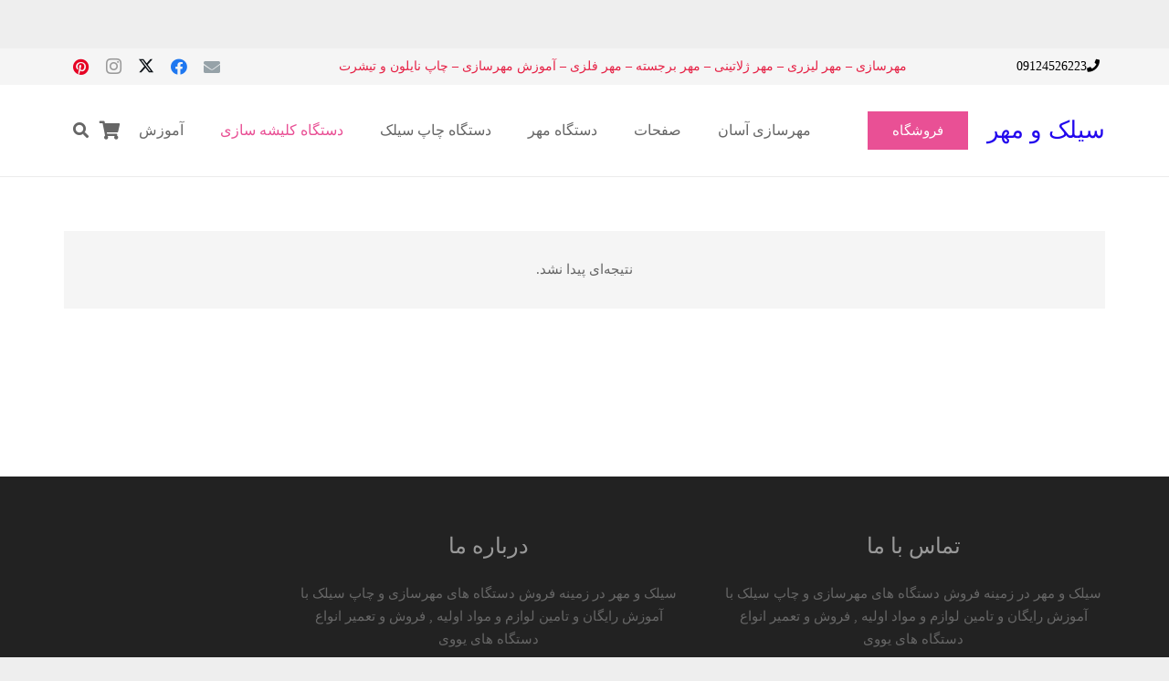

--- FILE ---
content_type: text/html; charset=UTF-8
request_url: https://mohr123.com/category/%D9%BE%DA%A9%DB%8C%D8%AC-%DA%A9%D9%84%DB%8C%D8%B4%D9%87-%D8%B3%D8%A7%D8%B2%DB%8C/
body_size: 22080
content:
<!DOCTYPE HTML>
<html dir="rtl" lang="fa-IR" prefix="og: https://ogp.me/ns#">
<head><meta charset="UTF-8"><script>if(navigator.userAgent.match(/MSIE|Internet Explorer/i)||navigator.userAgent.match(/Trident\/7\..*?rv:11/i)){var href=document.location.href;if(!href.match(/[?&]nowprocket/)){if(href.indexOf("?")==-1){if(href.indexOf("#")==-1){document.location.href=href+"?nowprocket=1"}else{document.location.href=href.replace("#","?nowprocket=1#")}}else{if(href.indexOf("#")==-1){document.location.href=href+"&nowprocket=1"}else{document.location.href=href.replace("#","&nowprocket=1#")}}}}</script><script>(()=>{class RocketLazyLoadScripts{constructor(){this.v="2.0.4",this.userEvents=["keydown","keyup","mousedown","mouseup","mousemove","mouseover","mouseout","touchmove","touchstart","touchend","touchcancel","wheel","click","dblclick","input"],this.attributeEvents=["onblur","onclick","oncontextmenu","ondblclick","onfocus","onmousedown","onmouseenter","onmouseleave","onmousemove","onmouseout","onmouseover","onmouseup","onmousewheel","onscroll","onsubmit"]}async t(){this.i(),this.o(),/iP(ad|hone)/.test(navigator.userAgent)&&this.h(),this.u(),this.l(this),this.m(),this.k(this),this.p(this),this._(),await Promise.all([this.R(),this.L()]),this.lastBreath=Date.now(),this.S(this),this.P(),this.D(),this.O(),this.M(),await this.C(this.delayedScripts.normal),await this.C(this.delayedScripts.defer),await this.C(this.delayedScripts.async),await this.T(),await this.F(),await this.j(),await this.A(),window.dispatchEvent(new Event("rocket-allScriptsLoaded")),this.everythingLoaded=!0,this.lastTouchEnd&&await new Promise(t=>setTimeout(t,500-Date.now()+this.lastTouchEnd)),this.I(),this.H(),this.U(),this.W()}i(){this.CSPIssue=sessionStorage.getItem("rocketCSPIssue"),document.addEventListener("securitypolicyviolation",t=>{this.CSPIssue||"script-src-elem"!==t.violatedDirective||"data"!==t.blockedURI||(this.CSPIssue=!0,sessionStorage.setItem("rocketCSPIssue",!0))},{isRocket:!0})}o(){window.addEventListener("pageshow",t=>{this.persisted=t.persisted,this.realWindowLoadedFired=!0},{isRocket:!0}),window.addEventListener("pagehide",()=>{this.onFirstUserAction=null},{isRocket:!0})}h(){let t;function e(e){t=e}window.addEventListener("touchstart",e,{isRocket:!0}),window.addEventListener("touchend",function i(o){o.changedTouches[0]&&t.changedTouches[0]&&Math.abs(o.changedTouches[0].pageX-t.changedTouches[0].pageX)<10&&Math.abs(o.changedTouches[0].pageY-t.changedTouches[0].pageY)<10&&o.timeStamp-t.timeStamp<200&&(window.removeEventListener("touchstart",e,{isRocket:!0}),window.removeEventListener("touchend",i,{isRocket:!0}),"INPUT"===o.target.tagName&&"text"===o.target.type||(o.target.dispatchEvent(new TouchEvent("touchend",{target:o.target,bubbles:!0})),o.target.dispatchEvent(new MouseEvent("mouseover",{target:o.target,bubbles:!0})),o.target.dispatchEvent(new PointerEvent("click",{target:o.target,bubbles:!0,cancelable:!0,detail:1,clientX:o.changedTouches[0].clientX,clientY:o.changedTouches[0].clientY})),event.preventDefault()))},{isRocket:!0})}q(t){this.userActionTriggered||("mousemove"!==t.type||this.firstMousemoveIgnored?"keyup"===t.type||"mouseover"===t.type||"mouseout"===t.type||(this.userActionTriggered=!0,this.onFirstUserAction&&this.onFirstUserAction()):this.firstMousemoveIgnored=!0),"click"===t.type&&t.preventDefault(),t.stopPropagation(),t.stopImmediatePropagation(),"touchstart"===this.lastEvent&&"touchend"===t.type&&(this.lastTouchEnd=Date.now()),"click"===t.type&&(this.lastTouchEnd=0),this.lastEvent=t.type,t.composedPath&&t.composedPath()[0].getRootNode()instanceof ShadowRoot&&(t.rocketTarget=t.composedPath()[0]),this.savedUserEvents.push(t)}u(){this.savedUserEvents=[],this.userEventHandler=this.q.bind(this),this.userEvents.forEach(t=>window.addEventListener(t,this.userEventHandler,{passive:!1,isRocket:!0})),document.addEventListener("visibilitychange",this.userEventHandler,{isRocket:!0})}U(){this.userEvents.forEach(t=>window.removeEventListener(t,this.userEventHandler,{passive:!1,isRocket:!0})),document.removeEventListener("visibilitychange",this.userEventHandler,{isRocket:!0}),this.savedUserEvents.forEach(t=>{(t.rocketTarget||t.target).dispatchEvent(new window[t.constructor.name](t.type,t))})}m(){const t="return false",e=Array.from(this.attributeEvents,t=>"data-rocket-"+t),i="["+this.attributeEvents.join("],[")+"]",o="[data-rocket-"+this.attributeEvents.join("],[data-rocket-")+"]",s=(e,i,o)=>{o&&o!==t&&(e.setAttribute("data-rocket-"+i,o),e["rocket"+i]=new Function("event",o),e.setAttribute(i,t))};new MutationObserver(t=>{for(const n of t)"attributes"===n.type&&(n.attributeName.startsWith("data-rocket-")||this.everythingLoaded?n.attributeName.startsWith("data-rocket-")&&this.everythingLoaded&&this.N(n.target,n.attributeName.substring(12)):s(n.target,n.attributeName,n.target.getAttribute(n.attributeName))),"childList"===n.type&&n.addedNodes.forEach(t=>{if(t.nodeType===Node.ELEMENT_NODE)if(this.everythingLoaded)for(const i of[t,...t.querySelectorAll(o)])for(const t of i.getAttributeNames())e.includes(t)&&this.N(i,t.substring(12));else for(const e of[t,...t.querySelectorAll(i)])for(const t of e.getAttributeNames())this.attributeEvents.includes(t)&&s(e,t,e.getAttribute(t))})}).observe(document,{subtree:!0,childList:!0,attributeFilter:[...this.attributeEvents,...e]})}I(){this.attributeEvents.forEach(t=>{document.querySelectorAll("[data-rocket-"+t+"]").forEach(e=>{this.N(e,t)})})}N(t,e){const i=t.getAttribute("data-rocket-"+e);i&&(t.setAttribute(e,i),t.removeAttribute("data-rocket-"+e))}k(t){Object.defineProperty(HTMLElement.prototype,"onclick",{get(){return this.rocketonclick||null},set(e){this.rocketonclick=e,this.setAttribute(t.everythingLoaded?"onclick":"data-rocket-onclick","this.rocketonclick(event)")}})}S(t){function e(e,i){let o=e[i];e[i]=null,Object.defineProperty(e,i,{get:()=>o,set(s){t.everythingLoaded?o=s:e["rocket"+i]=o=s}})}e(document,"onreadystatechange"),e(window,"onload"),e(window,"onpageshow");try{Object.defineProperty(document,"readyState",{get:()=>t.rocketReadyState,set(e){t.rocketReadyState=e},configurable:!0}),document.readyState="loading"}catch(t){console.log("WPRocket DJE readyState conflict, bypassing")}}l(t){this.originalAddEventListener=EventTarget.prototype.addEventListener,this.originalRemoveEventListener=EventTarget.prototype.removeEventListener,this.savedEventListeners=[],EventTarget.prototype.addEventListener=function(e,i,o){o&&o.isRocket||!t.B(e,this)&&!t.userEvents.includes(e)||t.B(e,this)&&!t.userActionTriggered||e.startsWith("rocket-")||t.everythingLoaded?t.originalAddEventListener.call(this,e,i,o):(t.savedEventListeners.push({target:this,remove:!1,type:e,func:i,options:o}),"mouseenter"!==e&&"mouseleave"!==e||t.originalAddEventListener.call(this,e,t.savedUserEvents.push,o))},EventTarget.prototype.removeEventListener=function(e,i,o){o&&o.isRocket||!t.B(e,this)&&!t.userEvents.includes(e)||t.B(e,this)&&!t.userActionTriggered||e.startsWith("rocket-")||t.everythingLoaded?t.originalRemoveEventListener.call(this,e,i,o):t.savedEventListeners.push({target:this,remove:!0,type:e,func:i,options:o})}}J(t,e){this.savedEventListeners=this.savedEventListeners.filter(i=>{let o=i.type,s=i.target||window;return e!==o||t!==s||(this.B(o,s)&&(i.type="rocket-"+o),this.$(i),!1)})}H(){EventTarget.prototype.addEventListener=this.originalAddEventListener,EventTarget.prototype.removeEventListener=this.originalRemoveEventListener,this.savedEventListeners.forEach(t=>this.$(t))}$(t){t.remove?this.originalRemoveEventListener.call(t.target,t.type,t.func,t.options):this.originalAddEventListener.call(t.target,t.type,t.func,t.options)}p(t){let e;function i(e){return t.everythingLoaded?e:e.split(" ").map(t=>"load"===t||t.startsWith("load.")?"rocket-jquery-load":t).join(" ")}function o(o){function s(e){const s=o.fn[e];o.fn[e]=o.fn.init.prototype[e]=function(){return this[0]===window&&t.userActionTriggered&&("string"==typeof arguments[0]||arguments[0]instanceof String?arguments[0]=i(arguments[0]):"object"==typeof arguments[0]&&Object.keys(arguments[0]).forEach(t=>{const e=arguments[0][t];delete arguments[0][t],arguments[0][i(t)]=e})),s.apply(this,arguments),this}}if(o&&o.fn&&!t.allJQueries.includes(o)){const e={DOMContentLoaded:[],"rocket-DOMContentLoaded":[]};for(const t in e)document.addEventListener(t,()=>{e[t].forEach(t=>t())},{isRocket:!0});o.fn.ready=o.fn.init.prototype.ready=function(i){function s(){parseInt(o.fn.jquery)>2?setTimeout(()=>i.bind(document)(o)):i.bind(document)(o)}return"function"==typeof i&&(t.realDomReadyFired?!t.userActionTriggered||t.fauxDomReadyFired?s():e["rocket-DOMContentLoaded"].push(s):e.DOMContentLoaded.push(s)),o([])},s("on"),s("one"),s("off"),t.allJQueries.push(o)}e=o}t.allJQueries=[],o(window.jQuery),Object.defineProperty(window,"jQuery",{get:()=>e,set(t){o(t)}})}P(){const t=new Map;document.write=document.writeln=function(e){const i=document.currentScript,o=document.createRange(),s=i.parentElement;let n=t.get(i);void 0===n&&(n=i.nextSibling,t.set(i,n));const c=document.createDocumentFragment();o.setStart(c,0),c.appendChild(o.createContextualFragment(e)),s.insertBefore(c,n)}}async R(){return new Promise(t=>{this.userActionTriggered?t():this.onFirstUserAction=t})}async L(){return new Promise(t=>{document.addEventListener("DOMContentLoaded",()=>{this.realDomReadyFired=!0,t()},{isRocket:!0})})}async j(){return this.realWindowLoadedFired?Promise.resolve():new Promise(t=>{window.addEventListener("load",t,{isRocket:!0})})}M(){this.pendingScripts=[];this.scriptsMutationObserver=new MutationObserver(t=>{for(const e of t)e.addedNodes.forEach(t=>{"SCRIPT"!==t.tagName||t.noModule||t.isWPRocket||this.pendingScripts.push({script:t,promise:new Promise(e=>{const i=()=>{const i=this.pendingScripts.findIndex(e=>e.script===t);i>=0&&this.pendingScripts.splice(i,1),e()};t.addEventListener("load",i,{isRocket:!0}),t.addEventListener("error",i,{isRocket:!0}),setTimeout(i,1e3)})})})}),this.scriptsMutationObserver.observe(document,{childList:!0,subtree:!0})}async F(){await this.X(),this.pendingScripts.length?(await this.pendingScripts[0].promise,await this.F()):this.scriptsMutationObserver.disconnect()}D(){this.delayedScripts={normal:[],async:[],defer:[]},document.querySelectorAll("script[type$=rocketlazyloadscript]").forEach(t=>{t.hasAttribute("data-rocket-src")?t.hasAttribute("async")&&!1!==t.async?this.delayedScripts.async.push(t):t.hasAttribute("defer")&&!1!==t.defer||"module"===t.getAttribute("data-rocket-type")?this.delayedScripts.defer.push(t):this.delayedScripts.normal.push(t):this.delayedScripts.normal.push(t)})}async _(){await this.L();let t=[];document.querySelectorAll("script[type$=rocketlazyloadscript][data-rocket-src]").forEach(e=>{let i=e.getAttribute("data-rocket-src");if(i&&!i.startsWith("data:")){i.startsWith("//")&&(i=location.protocol+i);try{const o=new URL(i).origin;o!==location.origin&&t.push({src:o,crossOrigin:e.crossOrigin||"module"===e.getAttribute("data-rocket-type")})}catch(t){}}}),t=[...new Map(t.map(t=>[JSON.stringify(t),t])).values()],this.Y(t,"preconnect")}async G(t){if(await this.K(),!0!==t.noModule||!("noModule"in HTMLScriptElement.prototype))return new Promise(e=>{let i;function o(){(i||t).setAttribute("data-rocket-status","executed"),e()}try{if(navigator.userAgent.includes("Firefox/")||""===navigator.vendor||this.CSPIssue)i=document.createElement("script"),[...t.attributes].forEach(t=>{let e=t.nodeName;"type"!==e&&("data-rocket-type"===e&&(e="type"),"data-rocket-src"===e&&(e="src"),i.setAttribute(e,t.nodeValue))}),t.text&&(i.text=t.text),t.nonce&&(i.nonce=t.nonce),i.hasAttribute("src")?(i.addEventListener("load",o,{isRocket:!0}),i.addEventListener("error",()=>{i.setAttribute("data-rocket-status","failed-network"),e()},{isRocket:!0}),setTimeout(()=>{i.isConnected||e()},1)):(i.text=t.text,o()),i.isWPRocket=!0,t.parentNode.replaceChild(i,t);else{const i=t.getAttribute("data-rocket-type"),s=t.getAttribute("data-rocket-src");i?(t.type=i,t.removeAttribute("data-rocket-type")):t.removeAttribute("type"),t.addEventListener("load",o,{isRocket:!0}),t.addEventListener("error",i=>{this.CSPIssue&&i.target.src.startsWith("data:")?(console.log("WPRocket: CSP fallback activated"),t.removeAttribute("src"),this.G(t).then(e)):(t.setAttribute("data-rocket-status","failed-network"),e())},{isRocket:!0}),s?(t.fetchPriority="high",t.removeAttribute("data-rocket-src"),t.src=s):t.src="data:text/javascript;base64,"+window.btoa(unescape(encodeURIComponent(t.text)))}}catch(i){t.setAttribute("data-rocket-status","failed-transform"),e()}});t.setAttribute("data-rocket-status","skipped")}async C(t){const e=t.shift();return e?(e.isConnected&&await this.G(e),this.C(t)):Promise.resolve()}O(){this.Y([...this.delayedScripts.normal,...this.delayedScripts.defer,...this.delayedScripts.async],"preload")}Y(t,e){this.trash=this.trash||[];let i=!0;var o=document.createDocumentFragment();t.forEach(t=>{const s=t.getAttribute&&t.getAttribute("data-rocket-src")||t.src;if(s&&!s.startsWith("data:")){const n=document.createElement("link");n.href=s,n.rel=e,"preconnect"!==e&&(n.as="script",n.fetchPriority=i?"high":"low"),t.getAttribute&&"module"===t.getAttribute("data-rocket-type")&&(n.crossOrigin=!0),t.crossOrigin&&(n.crossOrigin=t.crossOrigin),t.integrity&&(n.integrity=t.integrity),t.nonce&&(n.nonce=t.nonce),o.appendChild(n),this.trash.push(n),i=!1}}),document.head.appendChild(o)}W(){this.trash.forEach(t=>t.remove())}async T(){try{document.readyState="interactive"}catch(t){}this.fauxDomReadyFired=!0;try{await this.K(),this.J(document,"readystatechange"),document.dispatchEvent(new Event("rocket-readystatechange")),await this.K(),document.rocketonreadystatechange&&document.rocketonreadystatechange(),await this.K(),this.J(document,"DOMContentLoaded"),document.dispatchEvent(new Event("rocket-DOMContentLoaded")),await this.K(),this.J(window,"DOMContentLoaded"),window.dispatchEvent(new Event("rocket-DOMContentLoaded"))}catch(t){console.error(t)}}async A(){try{document.readyState="complete"}catch(t){}try{await this.K(),this.J(document,"readystatechange"),document.dispatchEvent(new Event("rocket-readystatechange")),await this.K(),document.rocketonreadystatechange&&document.rocketonreadystatechange(),await this.K(),this.J(window,"load"),window.dispatchEvent(new Event("rocket-load")),await this.K(),window.rocketonload&&window.rocketonload(),await this.K(),this.allJQueries.forEach(t=>t(window).trigger("rocket-jquery-load")),await this.K(),this.J(window,"pageshow");const t=new Event("rocket-pageshow");t.persisted=this.persisted,window.dispatchEvent(t),await this.K(),window.rocketonpageshow&&window.rocketonpageshow({persisted:this.persisted})}catch(t){console.error(t)}}async K(){Date.now()-this.lastBreath>45&&(await this.X(),this.lastBreath=Date.now())}async X(){return document.hidden?new Promise(t=>setTimeout(t)):new Promise(t=>requestAnimationFrame(t))}B(t,e){return e===document&&"readystatechange"===t||(e===document&&"DOMContentLoaded"===t||(e===window&&"DOMContentLoaded"===t||(e===window&&"load"===t||e===window&&"pageshow"===t)))}static run(){(new RocketLazyLoadScripts).t()}}RocketLazyLoadScripts.run()})();</script>
	
	
<!-- بهینه‌سازی موتور جستجو توسط Rank Math PRO - https://rankmath.com/ -->
<title>پکیج کلیشه سازی - مهرسازی آسان | دستگاه مهر سازی - دستگاه چاپ سیلک - لوازم مهرسازی و چاپ - مهر سازی</title>
<meta name="description" content="پکیج کلیشه سازی - لوازم کلیشه سازی - نایلوپرینت کلیشه فلزی - ژلاتین 5 میل کلیشه سازی - پکیج مواد اولیه کلیشه سازی 09124526223"/>
<meta name="robots" content="follow, noindex"/>
<meta property="og:locale" content="fa_IR" />
<meta property="og:type" content="article" />
<meta property="og:title" content="پکیج کلیشه سازی - مهرسازی آسان | دستگاه مهر سازی - دستگاه چاپ سیلک - لوازم مهرسازی و چاپ - مهر سازی" />
<meta property="og:description" content="پکیج کلیشه سازی - لوازم کلیشه سازی - نایلوپرینت کلیشه فلزی - ژلاتین 5 میل کلیشه سازی - پکیج مواد اولیه کلیشه سازی 09124526223" />
<meta property="og:url" content="https://mohr123.com/category/%d9%be%da%a9%db%8c%d8%ac-%da%a9%d9%84%db%8c%d8%b4%d9%87-%d8%b3%d8%a7%d8%b2%db%8c/" />
<meta property="og:site_name" content="مهرسازی آسان" />
<meta property="article:publisher" content="https://www.facebook.com/1372912233" />
<meta property="og:image" content="https://mohr123.com/wp-content/uploads/2024/06/chap3.jpg" />
<meta property="og:image:secure_url" content="https://mohr123.com/wp-content/uploads/2024/06/chap3.jpg" />
<meta property="og:image:width" content="945" />
<meta property="og:image:height" content="591" />
<meta property="og:image:alt" content="دستگاه چاپ سیلک و مهرسازی" />
<meta property="og:image:type" content="image/jpeg" />
<meta name="twitter:card" content="summary_large_image" />
<meta name="twitter:title" content="پکیج کلیشه سازی - مهرسازی آسان | دستگاه مهر سازی - دستگاه چاپ سیلک - لوازم مهرسازی و چاپ - مهر سازی" />
<meta name="twitter:description" content="پکیج کلیشه سازی - لوازم کلیشه سازی - نایلوپرینت کلیشه فلزی - ژلاتین 5 میل کلیشه سازی - پکیج مواد اولیه کلیشه سازی 09124526223" />
<meta name="twitter:site" content="@mahdiEsfahani2" />
<meta name="twitter:image" content="https://mohr123.com/wp-content/uploads/2024/06/chap3.jpg" />
<script type="application/ld+json" class="rank-math-schema-pro">{"@context":"https://schema.org","@graph":[{"@type":"Place","@id":"https://mohr123.com/#place","geo":{"@type":"GeoCoordinates","latitude":"34.63977050210187","longitude":" 50.89537131820995"},"hasMap":"https://www.google.com/maps/search/?api=1&amp;query=34.63977050210187, 50.89537131820995","address":{"@type":"PostalAddress","streetAddress":"\u062e\u06cc\u0627\u0628\u0627\u0646 \u0637\u0627\u0644\u0642\u0627\u0646\u06cc","addressLocality":"\u0645\u062c\u062a\u0645\u0639 \u0633\u0639\u062f\u06cc","addressRegion":"1","addressCountry":"\u0627\u06cc\u0631\u0627\u0646"}},{"@type":"LocalBusiness","@id":"https://mohr123.com/#organization","name":"\u062f\u0633\u062a\u06af\u0627\u0647 \u0645\u0647\u0631\u0633\u0627\u0632\u06cc \u0622\u0633\u0627\u0646 - \u062f\u0633\u062a\u06af\u0627\u0647 \u0686\u0627\u067e \u0646\u0627\u06cc\u0644\u0648\u0646 \u0648 \u062a\u06cc\u0634\u0631\u062a","url":"https://mohr123.com","sameAs":["https://www.facebook.com/1372912233","https://twitter.com/mahdiEsfahani2","https://www.instagram.com/silkomohr.ir/","https://www.pinterest.fr/homan2000/"],"email":"homan2000@gmail.com","address":{"@type":"PostalAddress","streetAddress":"\u062e\u06cc\u0627\u0628\u0627\u0646 \u0637\u0627\u0644\u0642\u0627\u0646\u06cc","addressLocality":"\u0645\u062c\u062a\u0645\u0639 \u0633\u0639\u062f\u06cc","addressRegion":"1","addressCountry":"\u0627\u06cc\u0631\u0627\u0646"},"logo":{"@type":"ImageObject","@id":"https://mohr123.com/#logo","url":"https://mohr123.com/wp-content/uploads/2022/04/Easy-stamping-machine.jpg","contentUrl":"https://mohr123.com/wp-content/uploads/2022/04/Easy-stamping-machine.jpg","caption":"\u0645\u0647\u0631\u0633\u0627\u0632\u06cc \u0622\u0633\u0627\u0646","inLanguage":"fa-IR","width":"2000","height":"1400"},"openingHours":["Monday,Tuesday,Wednesday,Thursday,Saturday,Sunday 09:00-23:00","Friday 09:00-22:00"],"description":"\u0634\u0631\u06a9\u062a \u0633\u06cc\u0644\u06a9 \u0648 \u0645\u0647\u0631 \u0627\u0648\u0644\u06cc\u0646 \u062a\u0648\u0644\u06cc\u062f \u06a9\u0646\u0646\u062f\u0647 \u062f\u0633\u062a\u06af\u0627\u0647 \u0647\u0627\u06cc \u0645\u0647\u0631\u0633\u0627\u0632\u06cc \u061b \u06a9\u0644\u06cc\u0634\u0647 \u0633\u0627\u0632\u06cc \u0648 \u0686\u0627\u067e \u0633\u06cc\u0644\u06a9 \u0628\u0647\u0645\u0631\u0627\u0647 \u0622\u0645\u0648\u0632\u0634 \u0631\u0627\u06cc\u06af\u0627\u0646 \u0648 \u062a\u0627\u0645\u06cc\u0646 \u0644\u0648\u0627\u0632\u0645 \u0645\u0648\u0631\u062f \u0646\u06cc\u0627\u0632 \u0628\u0627 \u06cc\u06a9 \u0633\u0627\u0644 \u06af\u0627\u0631\u0627\u0646\u062a\u06cc \u0648 \u067e\u0634\u062a\u06cc\u0628\u0627\u0646\u06cc \u062f\u0627\u0626\u0645\u06cc ","location":{"@id":"https://mohr123.com/#place"},"image":{"@id":"https://mohr123.com/#logo"},"telephone":"989124526223+"},{"@type":"WebSite","@id":"https://mohr123.com/#website","url":"https://mohr123.com","name":"\u0645\u0647\u0631\u0633\u0627\u0632\u06cc \u0622\u0633\u0627\u0646","alternateName":"\u062f\u0633\u062a\u06af\u0627\u0647 \u0686\u0627\u067e \u0633\u06cc\u0644\u06a9 \u0648 \u0645\u0647\u0631\u0633\u0627\u0632\u06cc","publisher":{"@id":"https://mohr123.com/#organization"},"inLanguage":"fa-IR"},{"@type":"CollectionPage","@id":"https://mohr123.com/category/%d9%be%da%a9%db%8c%d8%ac-%da%a9%d9%84%db%8c%d8%b4%d9%87-%d8%b3%d8%a7%d8%b2%db%8c/#webpage","url":"https://mohr123.com/category/%d9%be%da%a9%db%8c%d8%ac-%da%a9%d9%84%db%8c%d8%b4%d9%87-%d8%b3%d8%a7%d8%b2%db%8c/","name":"\u067e\u06a9\u06cc\u062c \u06a9\u0644\u06cc\u0634\u0647 \u0633\u0627\u0632\u06cc - \u0645\u0647\u0631\u0633\u0627\u0632\u06cc \u0622\u0633\u0627\u0646 | \u062f\u0633\u062a\u06af\u0627\u0647 \u0645\u0647\u0631 \u0633\u0627\u0632\u06cc - \u062f\u0633\u062a\u06af\u0627\u0647 \u0686\u0627\u067e \u0633\u06cc\u0644\u06a9 - \u0644\u0648\u0627\u0632\u0645 \u0645\u0647\u0631\u0633\u0627\u0632\u06cc \u0648 \u0686\u0627\u067e - \u0645\u0647\u0631 \u0633\u0627\u0632\u06cc","isPartOf":{"@id":"https://mohr123.com/#website"},"inLanguage":"fa-IR"}]}</script>
<!-- /افزونه سئو ورپرس Rank Math -->

<meta name="viewport" content="width=device-width, initial-scale=1">
<meta name="SKYPE_TOOLBAR" content="SKYPE_TOOLBAR_PARSER_COMPATIBLE">
<meta name="theme-color" content="#f5f5f5">
<meta property="og:title" content="پکیج کلیشه سازی - مهرسازی آسان | دستگاه مهر سازی - دستگاه چاپ سیلک - لوازم مهرسازی و چاپ - مهر سازی">
<meta name="description" content="پکیج کلیشه سازی
پکیج کلیشه سازی فلزی و ژلاتینی &#8211; ژلاتین 5 میل &#8211; نایلوپرینت کلیشه سازی &#8211; اسپری کلیشه سازی">
<meta property="og:url" content="https://mohr123.com/category/%D9%BE%DA%A9%DB%8C%D8%AC-%DA%A9%D9%84%DB%8C%D8%B4%D9%87-%D8%B3%D8%A7%D8%B2%DB%8C/">
<meta property="og:locale" content="fa_IR">
<meta property="og:site_name" content="مهرسازی آسان">
<meta property="og:type" content="website">
<style id='wp-img-auto-sizes-contain-inline-css'>
img:is([sizes=auto i],[sizes^="auto," i]){contain-intrinsic-size:3000px 1500px}
/*# sourceURL=wp-img-auto-sizes-contain-inline-css */
</style>
<link rel='stylesheet' id='sbi_styles-css' href='https://mohr123.com/wp-content/plugins/instagram-feed-pro/css/sbi-styles.min.css' media='all' />
<style id='woocommerce-inline-inline-css'>
.woocommerce form .form-row .required { visibility: visible; }
/*# sourceURL=woocommerce-inline-inline-css */
</style>
<link rel='stylesheet' id='wp-aparat-css' href='https://mohr123.com/wp-content/plugins/wp-aparat/assets/css/wp-aparat.min.css' media='all' />
<link data-minify="1" rel='stylesheet' id='us-theme-css' href='https://mohr123.com/wp-content/cache/min/1/wp-content/uploads/us-assets/mohr123.com.css?ver=1744474778' media='all' />
<link rel='stylesheet' id='us-rtl-css' href='https://mohr123.com/wp-content/themes/Impreza/common/css/rtl.min.css' media='all' />
<link data-minify="1" rel='stylesheet' id='bsf-Defaults-css' href='https://mohr123.com/wp-content/cache/min/1/wp-content/uploads/smile_fonts/Defaults/Defaults.css?ver=1744474778' media='all' />
<link data-minify="1" rel='stylesheet' id='abzarwp-theme-impreza-core-fonts-css' href='https://mohr123.com/wp-content/cache/min/1/wp-content/plugins/abzarwp-theme-impreza/assets/fonts/css/fonts.css?ver=1744474778' media='all' />
<script src="https://mohr123.com/wp-includes/js/jquery/jquery.min.js" id="jquery-core-js"></script>
<script src="https://mohr123.com/wp-content/plugins/woocommerce/assets/js/jquery-blockui/jquery.blockUI.min.js" id="wc-jquery-blockui-js" defer data-wp-strategy="defer"></script>
<script id="wc-add-to-cart-js-extra">
var wc_add_to_cart_params = {"ajax_url":"/wp-admin/admin-ajax.php","wc_ajax_url":"/?wc-ajax=%%endpoint%%","i18n_view_cart":"\u0645\u0634\u0627\u0647\u062f\u0647 \u0633\u0628\u062f \u062e\u0631\u06cc\u062f","cart_url":"https://mohr123.com/%d8%b3%d8%a8%d8%af-%d8%ae%d8%b1%db%8c%d8%af/","is_cart":"","cart_redirect_after_add":"no"};
//# sourceURL=wc-add-to-cart-js-extra
</script>
<script type="rocketlazyloadscript" data-rocket-src="https://mohr123.com/wp-content/plugins/woocommerce/assets/js/frontend/add-to-cart.min.js" id="wc-add-to-cart-js" defer data-wp-strategy="defer"></script>
<script type="rocketlazyloadscript" data-rocket-src="https://mohr123.com/wp-content/plugins/woocommerce/assets/js/js-cookie/js.cookie.min.js" id="wc-js-cookie-js" defer data-wp-strategy="defer"></script>
<script id="woocommerce-js-extra">
var woocommerce_params = {"ajax_url":"/wp-admin/admin-ajax.php","wc_ajax_url":"/?wc-ajax=%%endpoint%%","i18n_password_show":"\u0646\u0645\u0627\u06cc\u0634 \u0631\u0645\u0632\u0639\u0628\u0648\u0631","i18n_password_hide":"Hide password"};
//# sourceURL=woocommerce-js-extra
</script>
<script type="rocketlazyloadscript" data-rocket-src="https://mohr123.com/wp-content/plugins/woocommerce/assets/js/frontend/woocommerce.min.js" id="woocommerce-js" defer data-wp-strategy="defer"></script>
<script type="rocketlazyloadscript"></script><link rel="https://api.w.org/" href="https://mohr123.com/wp-json/" /><link rel="alternate" title="JSON" type="application/json" href="https://mohr123.com/wp-json/wp/v2/categories/87" />		<script id="us_add_no_touch">
			if ( ! /Android|webOS|iPhone|iPad|iPod|BlackBerry|IEMobile|Opera Mini/i.test( navigator.userAgent ) ) {
				document.getElementsByTagName( 'html' )[ 0 ].className += " no-touch";
			}
		</script>
			<noscript><style>.woocommerce-product-gallery{ opacity: 1 !important; }</style></noscript>
	<meta name="generator" content="Powered by WPBakery Page Builder - drag and drop page builder for WordPress."/>
<noscript><style> .wpb_animate_when_almost_visible { opacity: 1; }</style></noscript><noscript><style id="rocket-lazyload-nojs-css">.rll-youtube-player, [data-lazy-src]{display:none !important;}</style></noscript>		<style id="us-icon-fonts">@font-face{font-display:block;font-style:normal;font-family:"fontawesome";font-weight:900;src:url("https://mohr123.com/wp-content/themes/Impreza/fonts/fa-solid-900.woff2?ver=8.40.1") format("woff2")}.fas{font-family:"fontawesome";font-weight:900}@font-face{font-display:block;font-style:normal;font-family:"fontawesome";font-weight:400;src:url("https://mohr123.com/wp-content/themes/Impreza/fonts/fa-regular-400.woff2?ver=8.40.1") format("woff2")}.far{font-family:"fontawesome";font-weight:400}@font-face{font-display:block;font-style:normal;font-family:"fontawesome";font-weight:300;src:url("https://mohr123.com/wp-content/themes/Impreza/fonts/fa-light-300.woff2?ver=8.40.1") format("woff2")}.fal{font-family:"fontawesome";font-weight:300}@font-face{font-display:block;font-style:normal;font-family:"Font Awesome 5 Duotone";font-weight:900;src:url("https://mohr123.com/wp-content/themes/Impreza/fonts/fa-duotone-900.woff2?ver=8.40.1") format("woff2")}.fad{font-family:"Font Awesome 5 Duotone";font-weight:900}.fad{position:relative}.fad:before{position:absolute}.fad:after{opacity:0.4}@font-face{font-display:block;font-style:normal;font-family:"Font Awesome 5 Brands";font-weight:400;src:url("https://mohr123.com/wp-content/themes/Impreza/fonts/fa-brands-400.woff2?ver=8.40.1") format("woff2")}.fab{font-family:"Font Awesome 5 Brands";font-weight:400}@font-face{font-display:block;font-style:normal;font-family:"Material Icons";font-weight:400;src:url("https://mohr123.com/wp-content/themes/Impreza/fonts/material-icons.woff2?ver=8.40.1") format("woff2")}.material-icons{font-family:"Material Icons";font-weight:400}</style>
				<style id="us-current-header-css"> .l-subheader.at_top,.l-subheader.at_top .w-dropdown-list,.l-subheader.at_top .type_mobile .w-nav-list.level_1{background:var(--color-header-top-bg);color:var(--color-header-top-text)}.no-touch .l-subheader.at_top a:hover,.no-touch .l-header.bg_transparent .l-subheader.at_top .w-dropdown.opened a:hover{color:var(--color-header-top-text-hover)}.l-header.bg_transparent:not(.sticky) .l-subheader.at_top{background:var(--color-header-top-transparent-bg);color:var(--color-header-top-transparent-text)}.no-touch .l-header.bg_transparent:not(.sticky) .at_top .w-cart-link:hover,.no-touch .l-header.bg_transparent:not(.sticky) .at_top .w-text a:hover,.no-touch .l-header.bg_transparent:not(.sticky) .at_top .w-html a:hover,.no-touch .l-header.bg_transparent:not(.sticky) .at_top .w-nav>a:hover,.no-touch .l-header.bg_transparent:not(.sticky) .at_top .w-menu a:hover,.no-touch .l-header.bg_transparent:not(.sticky) .at_top .w-search>a:hover,.no-touch .l-header.bg_transparent:not(.sticky) .at_top .w-dropdown a:hover,.no-touch .l-header.bg_transparent:not(.sticky) .at_top .type_desktop .menu-item.level_1:hover>a{color:var(--color-header-transparent-text-hover)}.l-subheader.at_middle,.l-subheader.at_middle .w-dropdown-list,.l-subheader.at_middle .type_mobile .w-nav-list.level_1{background:var(--color-header-middle-bg);color:var(--color-header-middle-text)}.no-touch .l-subheader.at_middle a:hover,.no-touch .l-header.bg_transparent .l-subheader.at_middle .w-dropdown.opened a:hover{color:var(--color-header-middle-text-hover)}.l-header.bg_transparent:not(.sticky) .l-subheader.at_middle{background:var(--color-header-transparent-bg);color:var(--color-header-transparent-text)}.no-touch .l-header.bg_transparent:not(.sticky) .at_middle .w-cart-link:hover,.no-touch .l-header.bg_transparent:not(.sticky) .at_middle .w-text a:hover,.no-touch .l-header.bg_transparent:not(.sticky) .at_middle .w-html a:hover,.no-touch .l-header.bg_transparent:not(.sticky) .at_middle .w-nav>a:hover,.no-touch .l-header.bg_transparent:not(.sticky) .at_middle .w-menu a:hover,.no-touch .l-header.bg_transparent:not(.sticky) .at_middle .w-search>a:hover,.no-touch .l-header.bg_transparent:not(.sticky) .at_middle .w-dropdown a:hover,.no-touch .l-header.bg_transparent:not(.sticky) .at_middle .type_desktop .menu-item.level_1:hover>a{color:var(--color-header-transparent-text-hover)}.header_ver .l-header{background:var(--color-header-middle-bg);color:var(--color-header-middle-text)}@media (min-width:924px){.hidden_for_default{display:none!important}.l-subheader.at_bottom{display:none}.l-header{position:relative;z-index:111}.l-subheader{margin:0 auto}.l-subheader.width_full{padding-left:1.5rem;padding-right:1.5rem}.l-subheader-h{display:flex;align-items:center;position:relative;margin:0 auto;max-width:var(--site-content-width,1200px);height:inherit}.w-header-show{display:none}.l-header.pos_fixed{position:fixed;left:var(--site-outline-width,0);right:var(--site-outline-width,0)}.l-header.pos_fixed:not(.notransition) .l-subheader{transition-property:transform,background,box-shadow,line-height,height,visibility;transition-duration:.3s;transition-timing-function:cubic-bezier(.78,.13,.15,.86)}.headerinpos_bottom.sticky_first_section .l-header.pos_fixed{position:fixed!important}.header_hor .l-header.sticky_auto_hide{transition:transform .3s cubic-bezier(.78,.13,.15,.86) .1s}.header_hor .l-header.sticky_auto_hide.down{transform:translateY(-110%)}.l-header.bg_transparent:not(.sticky) .l-subheader{box-shadow:none!important;background:none}.l-header.bg_transparent~.l-main .l-section.width_full.height_auto:first-of-type>.l-section-h{padding-top:0!important;padding-bottom:0!important}.l-header.pos_static.bg_transparent{position:absolute;left:var(--site-outline-width,0);right:var(--site-outline-width,0)}.l-subheader.width_full .l-subheader-h{max-width:none!important}.l-header.shadow_thin .l-subheader.at_middle,.l-header.shadow_thin .l-subheader.at_bottom{box-shadow:0 1px 0 rgba(0,0,0,0.08)}.l-header.shadow_wide .l-subheader.at_middle,.l-header.shadow_wide .l-subheader.at_bottom{box-shadow:0 3px 5px -1px rgba(0,0,0,0.1),0 2px 1px -1px rgba(0,0,0,0.05)}.header_hor .l-subheader-cell>.w-cart{margin-left:0;margin-right:0}:root{--header-height:140px;--header-sticky-height:50px}.l-header:before{content:'140'}.l-header.sticky:before{content:'50'}.l-subheader.at_top{line-height:40px;height:40px}.l-header.sticky .l-subheader.at_top{line-height:0px;height:0px;overflow:hidden}.l-subheader.at_middle{line-height:100px;height:100px}.l-header.sticky .l-subheader.at_middle{line-height:50px;height:50px}.l-subheader.at_bottom{line-height:50px;height:50px}.l-header.sticky .l-subheader.at_bottom{line-height:50px;height:50px}.headerinpos_above .l-header.pos_fixed{overflow:hidden;transition:transform 0.3s;transform:translate3d(0,-100%,0)}.headerinpos_above .l-header.pos_fixed.sticky{overflow:visible;transform:none}.headerinpos_above .l-header.pos_fixed~.l-section>.l-section-h,.headerinpos_above .l-header.pos_fixed~.l-main .l-section:first-of-type>.l-section-h{padding-top:0!important}.headerinpos_below .l-header.pos_fixed:not(.sticky){position:absolute;top:100%}.headerinpos_below .l-header.pos_fixed~.l-main>.l-section:first-of-type>.l-section-h{padding-top:0!important}.headerinpos_below .l-header.pos_fixed~.l-main .l-section.full_height:nth-of-type(2){min-height:100vh}.headerinpos_below .l-header.pos_fixed~.l-main>.l-section:nth-of-type(2)>.l-section-h{padding-top:var(--header-height)}.headerinpos_bottom .l-header.pos_fixed:not(.sticky){position:absolute;top:100vh}.headerinpos_bottom .l-header.pos_fixed~.l-main>.l-section:first-of-type>.l-section-h{padding-top:0!important}.headerinpos_bottom .l-header.pos_fixed~.l-main>.l-section:first-of-type>.l-section-h{padding-bottom:var(--header-height)}.headerinpos_bottom .l-header.pos_fixed.bg_transparent~.l-main .l-section.valign_center:not(.height_auto):first-of-type>.l-section-h{top:calc( var(--header-height) / 2 )}.headerinpos_bottom .l-header.pos_fixed:not(.sticky) .w-cart-dropdown,.headerinpos_bottom .l-header.pos_fixed:not(.sticky) .w-nav.type_desktop .w-nav-list.level_2{bottom:100%;transform-origin:0 100%}.headerinpos_bottom .l-header.pos_fixed:not(.sticky) .w-nav.type_mobile.m_layout_dropdown .w-nav-list.level_1{top:auto;bottom:100%;box-shadow:var(--box-shadow-up)}.headerinpos_bottom .l-header.pos_fixed:not(.sticky) .w-nav.type_desktop .w-nav-list.level_3,.headerinpos_bottom .l-header.pos_fixed:not(.sticky) .w-nav.type_desktop .w-nav-list.level_4{top:auto;bottom:0;transform-origin:0 100%}.headerinpos_bottom .l-header.pos_fixed:not(.sticky) .w-dropdown-list{top:auto;bottom:-0.4em;padding-top:0.4em;padding-bottom:2.4em}.admin-bar .l-header.pos_static.bg_solid~.l-main .l-section.full_height:first-of-type{min-height:calc( 100vh - var(--header-height) - 32px )}.admin-bar .l-header.pos_fixed:not(.sticky_auto_hide)~.l-main .l-section.full_height:not(:first-of-type){min-height:calc( 100vh - var(--header-sticky-height) - 32px )}.admin-bar.headerinpos_below .l-header.pos_fixed~.l-main .l-section.full_height:nth-of-type(2){min-height:calc(100vh - 32px)}}@media (min-width:1025px) and (max-width:923px){.hidden_for_laptops{display:none!important}.l-subheader.at_bottom{display:none}.l-header{position:relative;z-index:111}.l-subheader{margin:0 auto}.l-subheader.width_full{padding-left:1.5rem;padding-right:1.5rem}.l-subheader-h{display:flex;align-items:center;position:relative;margin:0 auto;max-width:var(--site-content-width,1200px);height:inherit}.w-header-show{display:none}.l-header.pos_fixed{position:fixed;left:var(--site-outline-width,0);right:var(--site-outline-width,0)}.l-header.pos_fixed:not(.notransition) .l-subheader{transition-property:transform,background,box-shadow,line-height,height,visibility;transition-duration:.3s;transition-timing-function:cubic-bezier(.78,.13,.15,.86)}.headerinpos_bottom.sticky_first_section .l-header.pos_fixed{position:fixed!important}.header_hor .l-header.sticky_auto_hide{transition:transform .3s cubic-bezier(.78,.13,.15,.86) .1s}.header_hor .l-header.sticky_auto_hide.down{transform:translateY(-110%)}.l-header.bg_transparent:not(.sticky) .l-subheader{box-shadow:none!important;background:none}.l-header.bg_transparent~.l-main .l-section.width_full.height_auto:first-of-type>.l-section-h{padding-top:0!important;padding-bottom:0!important}.l-header.pos_static.bg_transparent{position:absolute;left:var(--site-outline-width,0);right:var(--site-outline-width,0)}.l-subheader.width_full .l-subheader-h{max-width:none!important}.l-header.shadow_thin .l-subheader.at_middle,.l-header.shadow_thin .l-subheader.at_bottom{box-shadow:0 1px 0 rgba(0,0,0,0.08)}.l-header.shadow_wide .l-subheader.at_middle,.l-header.shadow_wide .l-subheader.at_bottom{box-shadow:0 3px 5px -1px rgba(0,0,0,0.1),0 2px 1px -1px rgba(0,0,0,0.05)}.header_hor .l-subheader-cell>.w-cart{margin-left:0;margin-right:0}:root{--header-height:140px;--header-sticky-height:50px}.l-header:before{content:'140'}.l-header.sticky:before{content:'50'}.l-subheader.at_top{line-height:40px;height:40px}.l-header.sticky .l-subheader.at_top{line-height:0px;height:0px;overflow:hidden}.l-subheader.at_middle{line-height:100px;height:100px}.l-header.sticky .l-subheader.at_middle{line-height:50px;height:50px}.l-subheader.at_bottom{line-height:50px;height:50px}.l-header.sticky .l-subheader.at_bottom{line-height:50px;height:50px}.headerinpos_above .l-header.pos_fixed{overflow:hidden;transition:transform 0.3s;transform:translate3d(0,-100%,0)}.headerinpos_above .l-header.pos_fixed.sticky{overflow:visible;transform:none}.headerinpos_above .l-header.pos_fixed~.l-section>.l-section-h,.headerinpos_above .l-header.pos_fixed~.l-main .l-section:first-of-type>.l-section-h{padding-top:0!important}.headerinpos_below .l-header.pos_fixed:not(.sticky){position:absolute;top:100%}.headerinpos_below .l-header.pos_fixed~.l-main>.l-section:first-of-type>.l-section-h{padding-top:0!important}.headerinpos_below .l-header.pos_fixed~.l-main .l-section.full_height:nth-of-type(2){min-height:100vh}.headerinpos_below .l-header.pos_fixed~.l-main>.l-section:nth-of-type(2)>.l-section-h{padding-top:var(--header-height)}.headerinpos_bottom .l-header.pos_fixed:not(.sticky){position:absolute;top:100vh}.headerinpos_bottom .l-header.pos_fixed~.l-main>.l-section:first-of-type>.l-section-h{padding-top:0!important}.headerinpos_bottom .l-header.pos_fixed~.l-main>.l-section:first-of-type>.l-section-h{padding-bottom:var(--header-height)}.headerinpos_bottom .l-header.pos_fixed.bg_transparent~.l-main .l-section.valign_center:not(.height_auto):first-of-type>.l-section-h{top:calc( var(--header-height) / 2 )}.headerinpos_bottom .l-header.pos_fixed:not(.sticky) .w-cart-dropdown,.headerinpos_bottom .l-header.pos_fixed:not(.sticky) .w-nav.type_desktop .w-nav-list.level_2{bottom:100%;transform-origin:0 100%}.headerinpos_bottom .l-header.pos_fixed:not(.sticky) .w-nav.type_mobile.m_layout_dropdown .w-nav-list.level_1{top:auto;bottom:100%;box-shadow:var(--box-shadow-up)}.headerinpos_bottom .l-header.pos_fixed:not(.sticky) .w-nav.type_desktop .w-nav-list.level_3,.headerinpos_bottom .l-header.pos_fixed:not(.sticky) .w-nav.type_desktop .w-nav-list.level_4{top:auto;bottom:0;transform-origin:0 100%}.headerinpos_bottom .l-header.pos_fixed:not(.sticky) .w-dropdown-list{top:auto;bottom:-0.4em;padding-top:0.4em;padding-bottom:2.4em}.admin-bar .l-header.pos_static.bg_solid~.l-main .l-section.full_height:first-of-type{min-height:calc( 100vh - var(--header-height) - 32px )}.admin-bar .l-header.pos_fixed:not(.sticky_auto_hide)~.l-main .l-section.full_height:not(:first-of-type){min-height:calc( 100vh - var(--header-sticky-height) - 32px )}.admin-bar.headerinpos_below .l-header.pos_fixed~.l-main .l-section.full_height:nth-of-type(2){min-height:calc(100vh - 32px)}}@media (min-width:601px) and (max-width:1024px){.hidden_for_tablets{display:none!important}.l-subheader.at_top{display:none}.l-subheader.at_bottom{display:none}.l-header{position:relative;z-index:111}.l-subheader{margin:0 auto}.l-subheader.width_full{padding-left:1.5rem;padding-right:1.5rem}.l-subheader-h{display:flex;align-items:center;position:relative;margin:0 auto;max-width:var(--site-content-width,1200px);height:inherit}.w-header-show{display:none}.l-header.pos_fixed{position:fixed;left:var(--site-outline-width,0);right:var(--site-outline-width,0)}.l-header.pos_fixed:not(.notransition) .l-subheader{transition-property:transform,background,box-shadow,line-height,height,visibility;transition-duration:.3s;transition-timing-function:cubic-bezier(.78,.13,.15,.86)}.headerinpos_bottom.sticky_first_section .l-header.pos_fixed{position:fixed!important}.header_hor .l-header.sticky_auto_hide{transition:transform .3s cubic-bezier(.78,.13,.15,.86) .1s}.header_hor .l-header.sticky_auto_hide.down{transform:translateY(-110%)}.l-header.bg_transparent:not(.sticky) .l-subheader{box-shadow:none!important;background:none}.l-header.bg_transparent~.l-main .l-section.width_full.height_auto:first-of-type>.l-section-h{padding-top:0!important;padding-bottom:0!important}.l-header.pos_static.bg_transparent{position:absolute;left:var(--site-outline-width,0);right:var(--site-outline-width,0)}.l-subheader.width_full .l-subheader-h{max-width:none!important}.l-header.shadow_thin .l-subheader.at_middle,.l-header.shadow_thin .l-subheader.at_bottom{box-shadow:0 1px 0 rgba(0,0,0,0.08)}.l-header.shadow_wide .l-subheader.at_middle,.l-header.shadow_wide .l-subheader.at_bottom{box-shadow:0 3px 5px -1px rgba(0,0,0,0.1),0 2px 1px -1px rgba(0,0,0,0.05)}.header_hor .l-subheader-cell>.w-cart{margin-left:0;margin-right:0}:root{--header-height:80px;--header-sticky-height:50px}.l-header:before{content:'80'}.l-header.sticky:before{content:'50'}.l-subheader.at_top{line-height:40px;height:40px}.l-header.sticky .l-subheader.at_top{line-height:40px;height:40px}.l-subheader.at_middle{line-height:80px;height:80px}.l-header.sticky .l-subheader.at_middle{line-height:50px;height:50px}.l-subheader.at_bottom{line-height:50px;height:50px}.l-header.sticky .l-subheader.at_bottom{line-height:50px;height:50px}}@media (max-width:600px){.hidden_for_mobiles{display:none!important}.l-subheader.at_top{display:none}.l-subheader.at_bottom{display:none}.l-header{position:relative;z-index:111}.l-subheader{margin:0 auto}.l-subheader.width_full{padding-left:1.5rem;padding-right:1.5rem}.l-subheader-h{display:flex;align-items:center;position:relative;margin:0 auto;max-width:var(--site-content-width,1200px);height:inherit}.w-header-show{display:none}.l-header.pos_fixed{position:fixed;left:var(--site-outline-width,0);right:var(--site-outline-width,0)}.l-header.pos_fixed:not(.notransition) .l-subheader{transition-property:transform,background,box-shadow,line-height,height,visibility;transition-duration:.3s;transition-timing-function:cubic-bezier(.78,.13,.15,.86)}.headerinpos_bottom.sticky_first_section .l-header.pos_fixed{position:fixed!important}.header_hor .l-header.sticky_auto_hide{transition:transform .3s cubic-bezier(.78,.13,.15,.86) .1s}.header_hor .l-header.sticky_auto_hide.down{transform:translateY(-110%)}.l-header.bg_transparent:not(.sticky) .l-subheader{box-shadow:none!important;background:none}.l-header.bg_transparent~.l-main .l-section.width_full.height_auto:first-of-type>.l-section-h{padding-top:0!important;padding-bottom:0!important}.l-header.pos_static.bg_transparent{position:absolute;left:var(--site-outline-width,0);right:var(--site-outline-width,0)}.l-subheader.width_full .l-subheader-h{max-width:none!important}.l-header.shadow_thin .l-subheader.at_middle,.l-header.shadow_thin .l-subheader.at_bottom{box-shadow:0 1px 0 rgba(0,0,0,0.08)}.l-header.shadow_wide .l-subheader.at_middle,.l-header.shadow_wide .l-subheader.at_bottom{box-shadow:0 3px 5px -1px rgba(0,0,0,0.1),0 2px 1px -1px rgba(0,0,0,0.05)}.header_hor .l-subheader-cell>.w-cart{margin-left:0;margin-right:0}:root{--header-height:50px;--header-sticky-height:50px}.l-header:before{content:'50'}.l-header.sticky:before{content:'50'}.l-subheader.at_top{line-height:40px;height:40px}.l-header.sticky .l-subheader.at_top{line-height:40px;height:40px}.l-subheader.at_middle{line-height:50px;height:50px}.l-header.sticky .l-subheader.at_middle{line-height:50px;height:50px}.l-subheader.at_bottom{line-height:50px;height:50px}.l-header.sticky .l-subheader.at_bottom{line-height:50px;height:50px}}.header_hor .ush_menu_1.type_desktop .menu-item.level_1>a:not(.w-btn){padding-left:20px;padding-right:20px}.header_hor .ush_menu_1.type_desktop .menu-item.level_1>a.w-btn{margin-left:20px;margin-right:20px}.header_hor .ush_menu_1.type_desktop.align-edges>.w-nav-list.level_1{margin-left:-20px;margin-right:-20px}.header_ver .ush_menu_1.type_desktop .menu-item.level_1>a:not(.w-btn){padding-top:20px;padding-bottom:20px}.header_ver .ush_menu_1.type_desktop .menu-item.level_1>a.w-btn{margin-top:20px;margin-bottom:20px}.ush_menu_1.type_desktop .menu-item:not(.level_1){font-size:15px}.ush_menu_1.type_mobile .w-nav-anchor.level_1,.ush_menu_1.type_mobile .w-nav-anchor.level_1 + .w-nav-arrow{font-size:15px}.ush_menu_1.type_mobile .w-nav-anchor:not(.level_1),.ush_menu_1.type_mobile .w-nav-anchor:not(.level_1) + .w-nav-arrow{font-size:14px}@media (min-width:924px){.ush_menu_1 .w-nav-icon{font-size:20px}}@media (min-width:1025px) and (max-width:923px){.ush_menu_1 .w-nav-icon{font-size:32px}}@media (min-width:601px) and (max-width:1024px){.ush_menu_1 .w-nav-icon{font-size:20px}}@media (max-width:600px){.ush_menu_1 .w-nav-icon{font-size:20px}}.ush_menu_1 .w-nav-icon>div{border-width:3px}@media screen and (max-width:899px){.w-nav.ush_menu_1>.w-nav-list.level_1{display:none}.ush_menu_1 .w-nav-control{display:block}}.ush_menu_1 .w-nav-item.level_1>a:not(.w-btn):focus,.no-touch .ush_menu_1 .w-nav-item.level_1.opened>a:not(.w-btn),.no-touch .ush_menu_1 .w-nav-item.level_1:hover>a:not(.w-btn){background:;color:#e95095}.ush_menu_1 .w-nav-item.level_1.current-menu-item>a:not(.w-btn),.ush_menu_1 .w-nav-item.level_1.current-menu-ancestor>a:not(.w-btn),.ush_menu_1 .w-nav-item.level_1.current-page-ancestor>a:not(.w-btn){background:;color:#e95095}.l-header.bg_transparent:not(.sticky) .ush_menu_1.type_desktop .w-nav-item.level_1.current-menu-item>a:not(.w-btn),.l-header.bg_transparent:not(.sticky) .ush_menu_1.type_desktop .w-nav-item.level_1.current-menu-ancestor>a:not(.w-btn),.l-header.bg_transparent:not(.sticky) .ush_menu_1.type_desktop .w-nav-item.level_1.current-page-ancestor>a:not(.w-btn){background:transparent;color:#ff6ba9}.ush_menu_1 .w-nav-list:not(.level_1){background:#fff;color:#666}.no-touch .ush_menu_1 .w-nav-item:not(.level_1)>a:focus,.no-touch .ush_menu_1 .w-nav-item:not(.level_1):hover>a{background:#e95095;color:#fff}.ush_menu_1 .w-nav-item:not(.level_1).current-menu-item>a,.ush_menu_1 .w-nav-item:not(.level_1).current-menu-ancestor>a,.ush_menu_1 .w-nav-item:not(.level_1).current-page-ancestor>a{background:;color:#e95095}.ush_search_1 .w-search-form{background:rgba(233,80,149,0.95);color:#fff}@media (min-width:924px){.ush_search_1.layout_simple{max-width:240px}.ush_search_1.layout_modern.active{width:240px}.ush_search_1{font-size:17px}}@media (min-width:1025px) and (max-width:923px){.ush_search_1.layout_simple{max-width:250px}.ush_search_1.layout_modern.active{width:250px}.ush_search_1{font-size:24px}}@media (min-width:601px) and (max-width:1024px){.ush_search_1.layout_simple{max-width:200px}.ush_search_1.layout_modern.active{width:200px}.ush_search_1{font-size:17px}}@media (max-width:600px){.ush_search_1{font-size:17px}}.ush_socials_1 .w-socials-list{margin:-0em}.ush_socials_1 .w-socials-item{padding:0em}@media (min-width:924px){.ush_cart_1 .w-cart-link{font-size:20px}}@media (min-width:1025px) and (max-width:923px){.ush_cart_1 .w-cart-link{font-size:24px}}@media (min-width:601px) and (max-width:1024px){.ush_cart_1 .w-cart-link{font-size:20px}}@media (max-width:600px){.ush_cart_1 .w-cart-link{font-size:20px}}.ush_text_1{color:#2207ed!important;font-size:26px!important;font-family:regular!important}.ush_menu_1{font-size:16px!important}.ush_search_1{width:240!important}.ush_text_2{color:#000000!important;font-size:14px!important}.ush_socials_1{font-size:18px!important}.ush_dropdown_1{font-size:13px!important}.ush_text_5{color:#e62246!important;font-size:14px!important}@media (min-width:601px) and (max-width:1024px){.ush_text_1{font-size:24px!important}.ush_text_2{font-size:13px!important}.ush_socials_1{font-size:18px!important}.ush_dropdown_1{font-size:13px!important}.ush_text_5{font-size:13px!important}}@media (max-width:600px){.ush_text_1{font-size:20px!important}.ush_text_2{font-size:13px!important}.ush_socials_1{font-size:18px!important}.ush_dropdown_1{font-size:13px!important}.ush_text_5{font-size:13px!important}}</style>
		<style id='global-styles-inline-css'>
:root{--wp--preset--aspect-ratio--square: 1;--wp--preset--aspect-ratio--4-3: 4/3;--wp--preset--aspect-ratio--3-4: 3/4;--wp--preset--aspect-ratio--3-2: 3/2;--wp--preset--aspect-ratio--2-3: 2/3;--wp--preset--aspect-ratio--16-9: 16/9;--wp--preset--aspect-ratio--9-16: 9/16;--wp--preset--color--black: #000000;--wp--preset--color--cyan-bluish-gray: #abb8c3;--wp--preset--color--white: #ffffff;--wp--preset--color--pale-pink: #f78da7;--wp--preset--color--vivid-red: #cf2e2e;--wp--preset--color--luminous-vivid-orange: #ff6900;--wp--preset--color--luminous-vivid-amber: #fcb900;--wp--preset--color--light-green-cyan: #7bdcb5;--wp--preset--color--vivid-green-cyan: #00d084;--wp--preset--color--pale-cyan-blue: #8ed1fc;--wp--preset--color--vivid-cyan-blue: #0693e3;--wp--preset--color--vivid-purple: #9b51e0;--wp--preset--gradient--vivid-cyan-blue-to-vivid-purple: linear-gradient(135deg,rgb(6,147,227) 0%,rgb(155,81,224) 100%);--wp--preset--gradient--light-green-cyan-to-vivid-green-cyan: linear-gradient(135deg,rgb(122,220,180) 0%,rgb(0,208,130) 100%);--wp--preset--gradient--luminous-vivid-amber-to-luminous-vivid-orange: linear-gradient(135deg,rgb(252,185,0) 0%,rgb(255,105,0) 100%);--wp--preset--gradient--luminous-vivid-orange-to-vivid-red: linear-gradient(135deg,rgb(255,105,0) 0%,rgb(207,46,46) 100%);--wp--preset--gradient--very-light-gray-to-cyan-bluish-gray: linear-gradient(135deg,rgb(238,238,238) 0%,rgb(169,184,195) 100%);--wp--preset--gradient--cool-to-warm-spectrum: linear-gradient(135deg,rgb(74,234,220) 0%,rgb(151,120,209) 20%,rgb(207,42,186) 40%,rgb(238,44,130) 60%,rgb(251,105,98) 80%,rgb(254,248,76) 100%);--wp--preset--gradient--blush-light-purple: linear-gradient(135deg,rgb(255,206,236) 0%,rgb(152,150,240) 100%);--wp--preset--gradient--blush-bordeaux: linear-gradient(135deg,rgb(254,205,165) 0%,rgb(254,45,45) 50%,rgb(107,0,62) 100%);--wp--preset--gradient--luminous-dusk: linear-gradient(135deg,rgb(255,203,112) 0%,rgb(199,81,192) 50%,rgb(65,88,208) 100%);--wp--preset--gradient--pale-ocean: linear-gradient(135deg,rgb(255,245,203) 0%,rgb(182,227,212) 50%,rgb(51,167,181) 100%);--wp--preset--gradient--electric-grass: linear-gradient(135deg,rgb(202,248,128) 0%,rgb(113,206,126) 100%);--wp--preset--gradient--midnight: linear-gradient(135deg,rgb(2,3,129) 0%,rgb(40,116,252) 100%);--wp--preset--font-size--small: 13px;--wp--preset--font-size--medium: 20px;--wp--preset--font-size--large: 36px;--wp--preset--font-size--x-large: 42px;--wp--preset--spacing--20: 0.44rem;--wp--preset--spacing--30: 0.67rem;--wp--preset--spacing--40: 1rem;--wp--preset--spacing--50: 1.5rem;--wp--preset--spacing--60: 2.25rem;--wp--preset--spacing--70: 3.38rem;--wp--preset--spacing--80: 5.06rem;--wp--preset--shadow--natural: 6px 6px 9px rgba(0, 0, 0, 0.2);--wp--preset--shadow--deep: 12px 12px 50px rgba(0, 0, 0, 0.4);--wp--preset--shadow--sharp: 6px 6px 0px rgba(0, 0, 0, 0.2);--wp--preset--shadow--outlined: 6px 6px 0px -3px rgb(255, 255, 255), 6px 6px rgb(0, 0, 0);--wp--preset--shadow--crisp: 6px 6px 0px rgb(0, 0, 0);}:where(.is-layout-flex){gap: 0.5em;}:where(.is-layout-grid){gap: 0.5em;}body .is-layout-flex{display: flex;}.is-layout-flex{flex-wrap: wrap;align-items: center;}.is-layout-flex > :is(*, div){margin: 0;}body .is-layout-grid{display: grid;}.is-layout-grid > :is(*, div){margin: 0;}:where(.wp-block-columns.is-layout-flex){gap: 2em;}:where(.wp-block-columns.is-layout-grid){gap: 2em;}:where(.wp-block-post-template.is-layout-flex){gap: 1.25em;}:where(.wp-block-post-template.is-layout-grid){gap: 1.25em;}.has-black-color{color: var(--wp--preset--color--black) !important;}.has-cyan-bluish-gray-color{color: var(--wp--preset--color--cyan-bluish-gray) !important;}.has-white-color{color: var(--wp--preset--color--white) !important;}.has-pale-pink-color{color: var(--wp--preset--color--pale-pink) !important;}.has-vivid-red-color{color: var(--wp--preset--color--vivid-red) !important;}.has-luminous-vivid-orange-color{color: var(--wp--preset--color--luminous-vivid-orange) !important;}.has-luminous-vivid-amber-color{color: var(--wp--preset--color--luminous-vivid-amber) !important;}.has-light-green-cyan-color{color: var(--wp--preset--color--light-green-cyan) !important;}.has-vivid-green-cyan-color{color: var(--wp--preset--color--vivid-green-cyan) !important;}.has-pale-cyan-blue-color{color: var(--wp--preset--color--pale-cyan-blue) !important;}.has-vivid-cyan-blue-color{color: var(--wp--preset--color--vivid-cyan-blue) !important;}.has-vivid-purple-color{color: var(--wp--preset--color--vivid-purple) !important;}.has-black-background-color{background-color: var(--wp--preset--color--black) !important;}.has-cyan-bluish-gray-background-color{background-color: var(--wp--preset--color--cyan-bluish-gray) !important;}.has-white-background-color{background-color: var(--wp--preset--color--white) !important;}.has-pale-pink-background-color{background-color: var(--wp--preset--color--pale-pink) !important;}.has-vivid-red-background-color{background-color: var(--wp--preset--color--vivid-red) !important;}.has-luminous-vivid-orange-background-color{background-color: var(--wp--preset--color--luminous-vivid-orange) !important;}.has-luminous-vivid-amber-background-color{background-color: var(--wp--preset--color--luminous-vivid-amber) !important;}.has-light-green-cyan-background-color{background-color: var(--wp--preset--color--light-green-cyan) !important;}.has-vivid-green-cyan-background-color{background-color: var(--wp--preset--color--vivid-green-cyan) !important;}.has-pale-cyan-blue-background-color{background-color: var(--wp--preset--color--pale-cyan-blue) !important;}.has-vivid-cyan-blue-background-color{background-color: var(--wp--preset--color--vivid-cyan-blue) !important;}.has-vivid-purple-background-color{background-color: var(--wp--preset--color--vivid-purple) !important;}.has-black-border-color{border-color: var(--wp--preset--color--black) !important;}.has-cyan-bluish-gray-border-color{border-color: var(--wp--preset--color--cyan-bluish-gray) !important;}.has-white-border-color{border-color: var(--wp--preset--color--white) !important;}.has-pale-pink-border-color{border-color: var(--wp--preset--color--pale-pink) !important;}.has-vivid-red-border-color{border-color: var(--wp--preset--color--vivid-red) !important;}.has-luminous-vivid-orange-border-color{border-color: var(--wp--preset--color--luminous-vivid-orange) !important;}.has-luminous-vivid-amber-border-color{border-color: var(--wp--preset--color--luminous-vivid-amber) !important;}.has-light-green-cyan-border-color{border-color: var(--wp--preset--color--light-green-cyan) !important;}.has-vivid-green-cyan-border-color{border-color: var(--wp--preset--color--vivid-green-cyan) !important;}.has-pale-cyan-blue-border-color{border-color: var(--wp--preset--color--pale-cyan-blue) !important;}.has-vivid-cyan-blue-border-color{border-color: var(--wp--preset--color--vivid-cyan-blue) !important;}.has-vivid-purple-border-color{border-color: var(--wp--preset--color--vivid-purple) !important;}.has-vivid-cyan-blue-to-vivid-purple-gradient-background{background: var(--wp--preset--gradient--vivid-cyan-blue-to-vivid-purple) !important;}.has-light-green-cyan-to-vivid-green-cyan-gradient-background{background: var(--wp--preset--gradient--light-green-cyan-to-vivid-green-cyan) !important;}.has-luminous-vivid-amber-to-luminous-vivid-orange-gradient-background{background: var(--wp--preset--gradient--luminous-vivid-amber-to-luminous-vivid-orange) !important;}.has-luminous-vivid-orange-to-vivid-red-gradient-background{background: var(--wp--preset--gradient--luminous-vivid-orange-to-vivid-red) !important;}.has-very-light-gray-to-cyan-bluish-gray-gradient-background{background: var(--wp--preset--gradient--very-light-gray-to-cyan-bluish-gray) !important;}.has-cool-to-warm-spectrum-gradient-background{background: var(--wp--preset--gradient--cool-to-warm-spectrum) !important;}.has-blush-light-purple-gradient-background{background: var(--wp--preset--gradient--blush-light-purple) !important;}.has-blush-bordeaux-gradient-background{background: var(--wp--preset--gradient--blush-bordeaux) !important;}.has-luminous-dusk-gradient-background{background: var(--wp--preset--gradient--luminous-dusk) !important;}.has-pale-ocean-gradient-background{background: var(--wp--preset--gradient--pale-ocean) !important;}.has-electric-grass-gradient-background{background: var(--wp--preset--gradient--electric-grass) !important;}.has-midnight-gradient-background{background: var(--wp--preset--gradient--midnight) !important;}.has-small-font-size{font-size: var(--wp--preset--font-size--small) !important;}.has-medium-font-size{font-size: var(--wp--preset--font-size--medium) !important;}.has-large-font-size{font-size: var(--wp--preset--font-size--large) !important;}.has-x-large-font-size{font-size: var(--wp--preset--font-size--x-large) !important;}
/*# sourceURL=global-styles-inline-css */
</style>
<meta name="generator" content="WP Rocket 3.19.4" data-wpr-features="wpr_delay_js wpr_minify_js wpr_lazyload_images wpr_lazyload_iframes wpr_minify_css wpr_preload_links wpr_desktop" /></head>
<body class="rtl archive category category-87 wp-theme-Impreza l-body Impreza_8.40.1 us-core_8.26 header_hor headerinpos_top state_default theme-Impreza woocommerce-demo-store woocommerce-no-js us-woo-cart_compact wpb-js-composer js-comp-ver-7.8 vc_responsive" itemscope itemtype="https://schema.org/WebPage">
<p role="complementary" aria-label="اعلان فروشگاه" class="woocommerce-store-notice demo_store" data-notice-id="66c919d596ca8d69d7d05a4e8ce001d1" style="display:none;">دستگاه چاپ سیلک - دستگاه مهرسازی  <a role="button" href="#" class="woocommerce-store-notice__dismiss-link">رد کردن</a></p>
<div data-rocket-location-hash="8bf3cfa58ee0bf13389a49c0e1dfeaad" class="l-canvas type_wide">
	<header data-rocket-location-hash="b2be17a9708d250abe316606de9580bc" id="page-header" class="l-header pos_fixed shadow_thin bg_solid id_5" itemscope itemtype="https://schema.org/WPHeader"><div data-rocket-location-hash="42cd6afae8c4e12786ee34a15f6980ac" class="l-subheader at_top"><div class="l-subheader-h"><div class="l-subheader-cell at_left"><div class="w-text ush_text_2 has_text_color nowrap icon_atleft"><span class="w-text-h"><i class="fas fa-phone"></i><span class="w-text-value">09124526223</span></span></div></div><div class="l-subheader-cell at_center"><div class="w-text ush_text_5 has_text_color nowrap"><span class="w-text-h"><span class="w-text-value">مهرسازی &#8211; مهر لیزری &#8211; مهر ژلاتینی &#8211; مهر برجسته &#8211; مهر فلزی &#8211; آموزش مهرسازی &#8211; چاپ نایلون و تیشرت</span></span></div></div><div class="l-subheader-cell at_right"><div class="w-socials ush_socials_1 color_brand shape_square style_default hover_slide"><div class="w-socials-list"><div class="w-socials-item email"><a href="mailto:homan2000@gmail.com" class="w-socials-item-link" title="ایمیل" aria-label="ایمیل"><span class="w-socials-item-link-hover"></span><i class="fas fa-envelope"></i></a></div><div class="w-socials-item facebook"><a target="_blank" rel="nofollow" href="https://www.facebook.com/1372912233" class="w-socials-item-link" title="Facebook" aria-label="Facebook"><span class="w-socials-item-link-hover"></span><i class="fab fa-facebook"></i></a></div><div class="w-socials-item twitter"><a target="_blank" rel="nofollow" href="https://twitter.com/mahdiEsfahani2" class="w-socials-item-link" title="Twitter" aria-label="Twitter"><span class="w-socials-item-link-hover"></span><i class="fab fa-x-twitter"><svg style="width:1em; margin-bottom:-.1em;" xmlns="http://www.w3.org/2000/svg" viewBox="0 0 512 512"><path fill="currentColor" d="M389.2 48h70.6L305.6 224.2 487 464H345L233.7 318.6 106.5 464H35.8L200.7 275.5 26.8 48H172.4L272.9 180.9 389.2 48zM364.4 421.8h39.1L151.1 88h-42L364.4 421.8z"/></svg></i></a></div><div class="w-socials-item instagram"><a target="_blank" rel="nofollow" href="https://www.instagram.com/silkomohr.ir/" class="w-socials-item-link" title="Instagram" aria-label="Instagram"><span class="w-socials-item-link-hover"></span><i class="fab fa-instagram"></i></a></div><div class="w-socials-item pinterest"><a target="_blank" rel="nofollow" href="https://www.pinterest.fr/homan2000/" class="w-socials-item-link" title="Pinterest" aria-label="Pinterest"><span class="w-socials-item-link-hover"></span><i class="fab fa-pinterest"></i></a></div></div></div></div></div></div><div data-rocket-location-hash="94545ea254b405a0fb86f9958464deb2" class="l-subheader at_middle"><div class="l-subheader-h"><div class="l-subheader-cell at_left"><div class="w-text ush_text_1 has_text_color nowrap"><a href="https://mohr123.com/" class="w-text-h"><span class="w-text-value">سیلک و مهر </span></a></div><a class="w-btn us-btn-style_1 ush_btn_1" href="https://mohr123.com/shop/"><span class="w-btn-label">فروشگاه</span></a></div><div class="l-subheader-cell at_center"></div><div class="l-subheader-cell at_right"><nav class="w-nav type_desktop ush_menu_1 dropdown_height m_align_left m_layout_dropdown" itemscope itemtype="https://schema.org/SiteNavigationElement"><a class="w-nav-control" aria-label="فهرست" href="#"><div class="w-nav-icon"><div></div></div></a><ul class="w-nav-list level_1 hide_for_mobiles hover_simple"><li id="menu-item-6212" class="menu-item menu-item-type-post_type menu-item-object-page menu-item-home menu-item-has-children w-nav-item level_1 menu-item-6212"><a class="w-nav-anchor level_1" aria-haspopup="menu" href="https://mohr123.com/"><span class="w-nav-title">مهرسازی آسان</span><span class="w-nav-arrow" tabindex="0" role="button" aria-expanded="false" aria-label="مهرسازی آسان فهرست"></span></a><ul class="w-nav-list level_2"><li id="menu-item-6559" class="menu-item menu-item-type-post_type menu-item-object-page w-nav-item level_2 menu-item-6559"><a class="w-nav-anchor level_2" href="https://mohr123.com/%d8%af%d8%b3%d8%aa%da%af%d8%a7%d9%87-%d9%85%d9%87%d8%b1%d8%b3%d8%a7%d8%b2%db%8c/"><span class="w-nav-title">دستگاه مهرسازی</span></a></li><li id="menu-item-6401" class="menu-item menu-item-type-taxonomy menu-item-object-category menu-item-has-children w-nav-item level_2 menu-item-6401"><a class="w-nav-anchor level_2" aria-haspopup="menu" href="https://mohr123.com/category/blog/"><span class="w-nav-title">وبلاگ</span><span class="w-nav-arrow" tabindex="0" role="button" aria-expanded="false" aria-label="وبلاگ فهرست"></span></a><ul class="w-nav-list level_3"><li id="menu-item-6410" class="menu-item menu-item-type-post_type menu-item-object-page w-nav-item level_3 menu-item-6410"><a class="w-nav-anchor level_3" href="https://mohr123.com/%d9%88%d8%a8%d9%84%d8%a7%da%af-%d9%85%d9%87%d8%b1-%d8%b3%d8%a7%d8%b2%db%8c/"><span class="w-nav-title">بلاگ – مهر سازی</span></a></li><li id="menu-item-6408" class="menu-item menu-item-type-post_type menu-item-object-page w-nav-item level_3 menu-item-6408"><a class="w-nav-anchor level_3" href="https://mohr123.com/%d9%88%d8%a8%d9%84%d8%a7%da%af-%da%86%d8%a7%d9%be-%d8%b3%db%8c%d9%84%da%a9/"><span class="w-nav-title">بلاگ – چاپ سیلک</span></a></li><li id="menu-item-6409" class="menu-item menu-item-type-post_type menu-item-object-page w-nav-item level_3 menu-item-6409"><a class="w-nav-anchor level_3" href="https://mohr123.com/%d9%88%d8%a8%d9%84%d8%a7%da%af-%da%a9%d9%84%db%8c%d8%b4%d9%87-%d8%b3%d8%a7%d8%b2%db%8c/"><span class="w-nav-title">بلاگ – کلیشه سازی</span></a></li></ul></li><li id="menu-item-6425" class="menu-item menu-item-type-post_type menu-item-object-page w-nav-item level_2 menu-item-6425"><a class="w-nav-anchor level_2" href="https://mohr123.com/gallery/"><span class="w-nav-title">گالری تصاویر</span></a></li></ul></li><li id="menu-item-7949" class="menu-item menu-item-type-post_type menu-item-object-page menu-item-has-children w-nav-item level_1 menu-item-7949 has_cols fill_direction_hor" style="--menu-cols:4"><a class="w-nav-anchor level_1" aria-haspopup="menu" href="https://mohr123.com/pages/"><span class="w-nav-title">صفحات</span><span class="w-nav-arrow" tabindex="0" role="button" aria-expanded="false" aria-label="صفحات فهرست"></span></a><ul class="w-nav-list level_2"><li id="menu-item-6510" class="menu-item menu-item-type-post_type menu-item-object-page menu-item-has-children w-nav-item level_2 menu-item-6510"><a class="w-nav-anchor level_2" aria-haspopup="menu" href="https://mohr123.com/%d8%a7%d9%86%d9%88%d8%a7%d8%b9-%d8%af%d8%b3%d8%aa%da%af%d8%a7%d9%87-%d9%85%d9%87%d8%b1%d8%b3%d8%a7%d8%b2%db%8c/"><span class="w-nav-title">انواع دستگاه مهرسازی</span><span class="w-nav-arrow" tabindex="0" role="button" aria-expanded="false" aria-label="انواع دستگاه مهرسازی فهرست"></span></a><ul class="w-nav-list level_3"><li id="menu-item-6530" class="menu-item menu-item-type-post_type menu-item-object-page w-nav-item level_3 menu-item-6530"><a class="w-nav-anchor level_3" href="https://mohr123.com/%d9%85%d9%87%d8%b1-%d9%84%db%8c%d8%b2%d8%b1%db%8c/"><span class="w-nav-title">مهر لیزری</span></a></li><li id="menu-item-6531" class="menu-item menu-item-type-post_type menu-item-object-page w-nav-item level_3 menu-item-6531"><a class="w-nav-anchor level_3" href="https://mohr123.com/%d9%85%d9%87%d8%b1%d8%b3%d8%a7%d8%b2%db%8c/"><span class="w-nav-title">مهرسازی</span></a></li><li id="menu-item-6524" class="menu-item menu-item-type-post_type menu-item-object-page w-nav-item level_3 menu-item-6524"><a class="w-nav-anchor level_3" href="https://mohr123.com/%da%a9%d9%84%db%8c%d8%b4%d9%87-%d8%b3%d8%a7%d8%b2%db%8c/"><span class="w-nav-title">کلیشه سازی</span></a></li><li id="menu-item-6526" class="menu-item menu-item-type-post_type menu-item-object-page w-nav-item level_3 menu-item-6526"><a class="w-nav-anchor level_3" href="https://mohr123.com/%d9%85%d9%87%d8%b1-%d8%a8%d8%b1%d8%ac%d8%b3%d8%aa%d9%87/"><span class="w-nav-title">مهر برجسته</span></a></li><li id="menu-item-6527" class="menu-item menu-item-type-post_type menu-item-object-page w-nav-item level_3 menu-item-6527"><a class="w-nav-anchor level_3" href="https://mohr123.com/%d9%85%d9%87%d8%b1-%da%98%d9%84%d8%a7%d8%aa%db%8c%d9%86%db%8c/"><span class="w-nav-title">مهر ژلاتینی</span></a></li></ul></li><li id="menu-item-6536" class="menu-item menu-item-type-post_type menu-item-object-page menu-item-has-children w-nav-item level_2 menu-item-6536"><a class="w-nav-anchor level_2" aria-haspopup="menu" href="https://mohr123.com/%d9%82%db%8c%d9%85%d8%aa-%d8%af%d8%b3%d8%aa%da%af%d8%a7%d9%87-%d9%85%d9%87%d8%b1%d8%b3%d8%a7%d8%b2%db%8c/"><span class="w-nav-title">قیمت دستگاه مهرسازی</span><span class="w-nav-arrow" tabindex="0" role="button" aria-expanded="false" aria-label="قیمت دستگاه مهرسازی فهرست"></span></a><ul class="w-nav-list level_3"><li id="menu-item-6522" class="menu-item menu-item-type-post_type menu-item-object-page w-nav-item level_3 menu-item-6522"><a class="w-nav-anchor level_3" href="https://mohr123.com/%d9%85%d9%87%d8%b1-%d8%a8%d8%b1%d9%86%d8%ac%db%8c/"><span class="w-nav-title">مهر برنجی</span></a></li><li id="menu-item-6525" class="menu-item menu-item-type-post_type menu-item-object-page w-nav-item level_3 menu-item-6525"><a class="w-nav-anchor level_3" href="https://mohr123.com/lower-price-seal/"><span class="w-nav-title">مهر ارزان</span></a></li><li id="menu-item-6523" class="menu-item menu-item-type-post_type menu-item-object-page w-nav-item level_3 menu-item-6523"><a class="w-nav-anchor level_3" href="https://mohr123.com/%d9%82%db%8c%d9%85%d8%aa-%d9%85%d9%87%d8%b1/"><span class="w-nav-title">قیمت مهر</span></a></li><li id="menu-item-7968" class="menu-item menu-item-type-post_type menu-item-object-page w-nav-item level_3 menu-item-7968"><a class="w-nav-anchor level_3" href="https://mohr123.com/quality-seal/"><span class="w-nav-title">مهر با کیفیت</span></a></li><li id="menu-item-6511" class="menu-item menu-item-type-post_type menu-item-object-page w-nav-item level_3 menu-item-6511"><a class="w-nav-anchor level_3" href="https://mohr123.com/%d8%a7%d9%86%d9%88%d8%a7%d8%b9-%d9%85%d9%87%d8%b1/"><span class="w-nav-title">انواع مهر</span></a></li></ul></li><li id="menu-item-6537" class="menu-item menu-item-type-post_type menu-item-object-page menu-item-has-children w-nav-item level_2 menu-item-6537"><a class="w-nav-anchor level_2" aria-haspopup="menu" href="https://mohr123.com/%d8%af%d8%b3%d8%aa%da%af%d8%a7%d9%87-%d9%85%d9%87%d8%b1-%d8%b3%d8%a7%d8%b2%db%8c/"><span class="w-nav-title">دستگاه مهر سازی</span><span class="w-nav-arrow" tabindex="0" role="button" aria-expanded="false" aria-label="دستگاه مهر سازی فهرست"></span></a><ul class="w-nav-list level_3"><li id="menu-item-6529" class="menu-item menu-item-type-post_type menu-item-object-page w-nav-item level_3 menu-item-6529"><a class="w-nav-anchor level_3" href="https://mohr123.com/%d9%85%d9%87%d8%b1-%d9%81%d9%88%d8%b1%db%8c/"><span class="w-nav-title">مهر فوری</span></a></li><li id="menu-item-6512" class="menu-item menu-item-type-post_type menu-item-object-page w-nav-item level_3 menu-item-6512"><a class="w-nav-anchor level_3" href="https://mohr123.com/%d8%b3%d8%a7%d8%ae%d8%aa-%d9%85%d9%87%d8%b1/"><span class="w-nav-title">ساخت مهر</span></a></li><li id="menu-item-6528" class="menu-item menu-item-type-post_type menu-item-object-page w-nav-item level_3 menu-item-6528"><a class="w-nav-anchor level_3" href="https://mohr123.com/%d9%85%d9%87%d8%b1-%d8%b3%d8%a7%d8%b2%db%8c/"><span class="w-nav-title">مهر سازی</span></a></li><li id="menu-item-6520" class="menu-item menu-item-type-post_type menu-item-object-page w-nav-item level_3 menu-item-6520"><a class="w-nav-anchor level_3" href="https://mohr123.com/%d9%85%d9%87%d8%b1-%d8%a2%d9%85%d8%a7%d8%af%d9%87/"><span class="w-nav-title">مهر آماده</span></a></li><li id="menu-item-6521" class="menu-item menu-item-type-post_type menu-item-object-page w-nav-item level_3 menu-item-6521"><a class="w-nav-anchor level_3" href="https://mohr123.com/%d9%85%d9%87%d8%b1-%d8%a7%d8%aa%d9%88%d9%85%d8%a7%d8%aa%db%8c%da%a9/"><span class="w-nav-title">مهر اتوماتیک</span></a></li><li id="menu-item-7995" class="menu-item menu-item-type-post_type menu-item-object-page w-nav-item level_3 menu-item-7995"><a class="w-nav-anchor level_3" href="https://mohr123.com/nylon-printing-machine/"><span class="w-nav-title">دستگاه چاپ نایلون</span></a></li></ul></li><li id="menu-item-6519" class="menu-item menu-item-type-post_type menu-item-object-page menu-item-has-children w-nav-item level_2 menu-item-6519"><a class="w-nav-anchor level_2" aria-haspopup="menu" href="https://mohr123.com/%da%86%d8%a7%d9%be-%d9%86%d8%a7%db%8c%d9%84%d9%88%d9%86/"><span class="w-nav-title">چاپ نایلون</span><span class="w-nav-arrow" tabindex="0" role="button" aria-expanded="false" aria-label="چاپ نایلون فهرست"></span></a><ul class="w-nav-list level_3"><li id="menu-item-6514" class="menu-item menu-item-type-post_type menu-item-object-page w-nav-item level_3 menu-item-6514"><a class="w-nav-anchor level_3" href="https://mohr123.com/%da%86%d8%a7%d9%be-%d8%ac%d8%b9%d8%a8%d9%87/"><span class="w-nav-title">چاپ جعبه</span></a></li><li id="menu-item-6515" class="menu-item menu-item-type-post_type menu-item-object-page w-nav-item level_3 menu-item-6515"><a class="w-nav-anchor level_3" href="https://mohr123.com/%da%86%d8%a7%d9%be-%d9%be%d8%a7%d8%b1%da%86%d9%87/"><span class="w-nav-title">چاپ پارچه</span></a></li><li id="menu-item-6513" class="menu-item menu-item-type-post_type menu-item-object-page w-nav-item level_3 menu-item-6513"><a class="w-nav-anchor level_3" href="https://mohr123.com/%da%86%d8%a7%d9%be-%d8%a8%d8%b1%d8%af-pcb/"><span class="w-nav-title">چاپ برد pcb</span></a></li><li id="menu-item-6516" class="menu-item menu-item-type-post_type menu-item-object-page w-nav-item level_3 menu-item-6516"><a class="w-nav-anchor level_3" href="https://mohr123.com/%da%86%d8%a7%d9%be-%d9%84%d8%a8%d8%a7%d8%b3/"><span class="w-nav-title">چاپ لباس</span></a></li><li id="menu-item-6517" class="menu-item menu-item-type-post_type menu-item-object-page w-nav-item level_3 menu-item-6517"><a class="w-nav-anchor level_3" href="https://mohr123.com/%da%86%d8%a7%d9%be-%d9%be%d9%84%d8%a7%d8%b3%d8%aa%db%8c%da%a9/"><span class="w-nav-title">چاپ پلاستیک</span></a></li><li id="menu-item-6518" class="menu-item menu-item-type-post_type menu-item-object-page w-nav-item level_3 menu-item-6518"><a class="w-nav-anchor level_3" href="https://mohr123.com/%da%86%d8%a7%d9%be-%d8%aa%db%8c-%d8%b4%d8%b1%d8%aa/"><span class="w-nav-title">چاپ تی شرت</span></a></li></ul></li></ul></li><li id="menu-item-6360" class="menu-item menu-item-type-taxonomy menu-item-object-category menu-item-has-children w-nav-item level_1 menu-item-6360 has_cols fill_direction_hor" style="--menu-cols:4"><a class="w-nav-anchor level_1" aria-haspopup="menu" href="https://mohr123.com/category/%d8%af%d8%b3%d8%aa%da%af%d8%a7%d9%87-%d9%85%d9%87%d8%b1/"><span class="w-nav-title">دستگاه مهر</span><span class="w-nav-arrow" tabindex="0" role="button" aria-expanded="false" aria-label="دستگاه مهر فهرست"></span></a><ul class="w-nav-list level_2"><li id="menu-item-6362" class="menu-item menu-item-type-taxonomy menu-item-object-category menu-item-has-children w-nav-item level_2 menu-item-6362"><a class="w-nav-anchor level_2" aria-haspopup="menu" href="https://mohr123.com/category/%d8%af%d8%b3%d8%aa%da%af%d8%a7%d9%87-%d9%85%d9%87%d8%b1-%da%98%d9%84%d8%a7%d8%aa%db%8c%d9%86%db%8c/"><span class="w-nav-title">دستگاه مهر ژلاتینی</span><span class="w-nav-arrow" tabindex="0" role="button" aria-expanded="false" aria-label="دستگاه مهر ژلاتینی فهرست"></span></a><ul class="w-nav-list level_3"><li id="menu-item-6805" class="menu-item menu-item-type-taxonomy menu-item-object-category w-nav-item level_3 menu-item-6805"><a class="w-nav-anchor level_3" href="https://mohr123.com/category/%d8%af%d8%b3%d8%aa%da%af%d8%a7%d9%87-%d9%85%d9%87%d8%b1/device-stamp-making/"><span class="w-nav-title">دستگاه مهرسازی ارزان قیمت</span></a></li><li id="menu-item-6446" class="menu-item menu-item-type-taxonomy menu-item-object-category w-nav-item level_3 menu-item-6446"><a class="w-nav-anchor level_3" href="https://mohr123.com/category/%d8%af%d8%b3%d8%aa%da%af%d8%a7%d9%87-%d9%85%d9%87%d8%b1-%d8%a7%d8%b1%d8%b2%d8%a7%d9%86/"><span class="w-nav-title">دستگاه مهر ارزان</span></a></li><li id="menu-item-6448" class="menu-item menu-item-type-taxonomy menu-item-object-category w-nav-item level_3 menu-item-6448"><a class="w-nav-anchor level_3" href="https://mohr123.com/category/%d8%af%d8%b3%d8%aa%da%af%d8%a7%d9%87-%d9%85%d9%87%d8%b1-%d8%af%d9%88-%d9%84%d8%a7%d9%85%d9%be/"><span class="w-nav-title">دستگاه مهر دو لامپ</span></a></li><li id="menu-item-6447" class="menu-item menu-item-type-taxonomy menu-item-object-category w-nav-item level_3 menu-item-6447"><a class="w-nav-anchor level_3" href="https://mohr123.com/category/%d8%af%d8%b3%d8%aa%da%af%d8%a7%d9%87-%d9%85%d9%87%d8%b1-%da%86%d9%87%d8%a7%d8%b1-%d9%84%d8%a7%d9%85%d9%be/"><span class="w-nav-title">دستگاه مهر چهار لامپ</span></a></li><li id="menu-item-6364" class="menu-item menu-item-type-taxonomy menu-item-object-category w-nav-item level_3 menu-item-6364"><a class="w-nav-anchor level_3" href="https://mohr123.com/category/%d8%af%d8%b3%d8%aa%da%af%d8%a7%d9%87-%d9%85%d9%87%d8%b1%d8%b3%d8%a7%d8%b2%db%8c-%d8%a7%d8%aa%d9%88%d9%85%d8%a7%d8%aa%db%8c%da%a9/"><span class="w-nav-title">دستگاه مهرسازی اتوماتیک</span></a></li><li id="menu-item-6541" class="menu-item menu-item-type-taxonomy menu-item-object-category w-nav-item level_3 menu-item-6541"><a class="w-nav-anchor level_3" href="https://mohr123.com/category/%d9%be%da%a9%db%8c%d8%ac-%d9%85%d9%87%d8%b1%d8%b3%d8%a7%d8%b2%db%8c/"><span class="w-nav-title">پکیج مهرسازی</span></a></li></ul></li><li id="menu-item-6361" class="menu-item menu-item-type-taxonomy menu-item-object-category menu-item-has-children w-nav-item level_2 menu-item-6361"><a class="w-nav-anchor level_2" aria-haspopup="menu" href="https://mohr123.com/category/%d8%af%d8%b3%d8%aa%da%af%d8%a7%d9%87-%d9%85%d9%87%d8%b1/%d8%af%d8%b3%d8%aa%da%af%d8%a7%d9%87-%d9%85%d9%87%d8%b1-%d8%a8%d8%b1%d8%ac%d8%b3%d8%aa%d9%87/"><span class="w-nav-title">دستگاه مهر برجسته</span><span class="w-nav-arrow" tabindex="0" role="button" aria-expanded="false" aria-label="دستگاه مهر برجسته فهرست"></span></a><ul class="w-nav-list level_3"><li id="menu-item-6640" class="menu-item menu-item-type-custom menu-item-object-custom w-nav-item level_3 menu-item-6640"><a class="w-nav-anchor level_3" href="http://mohr123.com/metal-seal-machine/"><span class="w-nav-title">دستگاه مهر فلزی</span></a></li><li id="menu-item-6641" class="menu-item menu-item-type-custom menu-item-object-custom w-nav-item level_3 menu-item-6641"><a class="w-nav-anchor level_3" href="http://mohr123.com/%d8%af%d8%b3%d8%aa%da%af%d8%a7%d9%87-%d9%85%d9%87%d8%b1%d8%b3%d8%a7%d8%b2%db%8c-%d8%a8%d8%b1%d8%ac%d8%b3%d8%aa%d9%87/"><span class="w-nav-title">دستگاه مهرسازی برجسته</span></a></li><li id="menu-item-6540" class="menu-item menu-item-type-taxonomy menu-item-object-category w-nav-item level_3 menu-item-6540"><a class="w-nav-anchor level_3" href="https://mohr123.com/category/%d9%be%da%a9%db%8c%d8%ac-%d9%85%d9%87%d8%b1-%d8%a8%d8%b1%d8%ac%d8%b3%d8%aa%d9%87/"><span class="w-nav-title">پکیج مهر برجسته</span></a></li><li id="menu-item-7648" class="menu-item menu-item-type-taxonomy menu-item-object-category w-nav-item level_3 menu-item-7648"><a class="w-nav-anchor level_3" href="https://mohr123.com/category/%d8%af%d8%b3%d8%aa%da%af%d8%a7%d9%87-%d8%b3%d8%a7%d8%ae%d8%aa-%d9%85%d9%87%d8%b1/"><span class="w-nav-title">دستگاه ساخت مهر</span></a></li></ul></li><li id="menu-item-6363" class="menu-item menu-item-type-taxonomy menu-item-object-category menu-item-has-children w-nav-item level_2 menu-item-6363"><a class="w-nav-anchor level_2" aria-haspopup="menu" href="https://mohr123.com/category/%d8%af%d8%b3%d8%aa%da%af%d8%a7%d9%87-%d9%85%d9%87%d8%b1-%d9%84%db%8c%d8%b2%d8%b1%db%8c/"><span class="w-nav-title">دستگاه مهر لیزری</span><span class="w-nav-arrow" tabindex="0" role="button" aria-expanded="false" aria-label="دستگاه مهر لیزری فهرست"></span></a><ul class="w-nav-list level_3"><li id="menu-item-6542" class="menu-item menu-item-type-taxonomy menu-item-object-category w-nav-item level_3 menu-item-6542"><a class="w-nav-anchor level_3" href="https://mohr123.com/category/instant-seal-machine/"><span class="w-nav-title">دستگاه مهر فوری</span></a></li><li id="menu-item-7647" class="menu-item menu-item-type-post_type menu-item-object-page w-nav-item level_3 menu-item-7647"><a class="w-nav-anchor level_3" href="https://mohr123.com/%d8%af%d8%b3%d8%aa%da%af%d8%a7%d9%87-%d9%85%d9%87%d8%b1-%d8%b3%d8%a7%d8%b2%db%8c/"><span class="w-nav-title">دستگاه مهر سازی</span></a></li><li id="menu-item-6449" class="menu-item menu-item-type-taxonomy menu-item-object-category w-nav-item level_3 menu-item-6449"><a class="w-nav-anchor level_3" href="https://mohr123.com/category/%d8%af%d8%b3%d8%aa%da%af%d8%a7%d9%87-%d9%85%d9%87%d8%b1%d8%b3%d8%a7%d8%b2%db%8c-%d8%a8%d8%b1%d9%86%d8%ac%db%8c/"><span class="w-nav-title">دستگاه مهرسازی برنجی</span></a></li></ul></li></ul></li><li id="menu-item-6358" class="menu-item menu-item-type-taxonomy menu-item-object-category menu-item-has-children w-nav-item level_1 menu-item-6358"><a class="w-nav-anchor level_1" aria-haspopup="menu" href="https://mohr123.com/category/%d8%af%d8%b3%d8%aa%da%af%d8%a7%d9%87-%da%86%d8%a7%d9%be-%d8%b3%db%8c%d9%84%da%a9/"><span class="w-nav-title">دستگاه چاپ سیلک</span><span class="w-nav-arrow" tabindex="0" role="button" aria-expanded="false" aria-label="دستگاه چاپ سیلک فهرست"></span></a><ul class="w-nav-list level_2"><li id="menu-item-6442" class="menu-item menu-item-type-taxonomy menu-item-object-category w-nav-item level_2 menu-item-6442"><a class="w-nav-anchor level_2" href="https://mohr123.com/category/%d8%af%d8%b3%d8%aa%da%af%d8%a7%d9%87-%da%86%d8%a7%d9%be-%d9%87%d9%85%d9%87-%da%a9%d8%a7%d8%b1%d9%87/"><span class="w-nav-title">دستگاه چاپ همه کاره</span></a></li><li id="menu-item-6441" class="menu-item menu-item-type-taxonomy menu-item-object-category w-nav-item level_2 menu-item-6441"><a class="w-nav-anchor level_2" href="https://mohr123.com/category/%d8%af%d8%b3%d8%aa%da%af%d8%a7%d9%87-%da%86%d8%a7%d9%be-%d9%86%d8%a7%db%8c%d9%84%d9%88%d9%86/"><span class="w-nav-title">دستگاه چاپ نایلون و مشماع</span></a></li><li id="menu-item-6438" class="menu-item menu-item-type-taxonomy menu-item-object-category w-nav-item level_2 menu-item-6438"><a class="w-nav-anchor level_2" href="https://mohr123.com/category/%d8%af%d8%b3%d8%aa%da%af%d8%a7%d9%87-%da%86%d8%a7%d9%be-%d8%aa%db%8c%d8%b4%d8%b1%d8%aa/"><span class="w-nav-title">دستگاه چاپ تیشرت</span></a></li><li id="menu-item-6439" class="menu-item menu-item-type-taxonomy menu-item-object-category w-nav-item level_2 menu-item-6439"><a class="w-nav-anchor level_2" href="https://mohr123.com/category/%d8%af%d8%b3%d8%aa%da%af%d8%a7%d9%87-%da%86%d8%a7%d9%be-%d8%ac%d8%b9%d8%a8%d9%87/"><span class="w-nav-title">دستگاه چاپ جعبه</span></a></li><li id="menu-item-6437" class="menu-item menu-item-type-taxonomy menu-item-object-category w-nav-item level_2 menu-item-6437"><a class="w-nav-anchor level_2" href="https://mohr123.com/category/%d8%af%d8%b3%d8%aa%da%af%d8%a7%d9%87-%da%86%d8%a7%d9%be-%d8%a8%d8%b1%d8%af-pcb/"><span class="w-nav-title">دستگاه چاپ برد pcb</span></a></li><li id="menu-item-6538" class="menu-item menu-item-type-taxonomy menu-item-object-category w-nav-item level_2 menu-item-6538"><a class="w-nav-anchor level_2" href="https://mohr123.com/category/%d8%af%d8%b3%d8%aa%da%af%d8%a7%d9%87-%da%86%d8%a7%d9%be-%d8%b3%db%8c%d9%84%da%a9/%d9%be%da%a9%db%8c%d8%ac-%da%86%d8%a7%d9%be-%d8%b3%db%8c%d9%84%da%a9/"><span class="w-nav-title">پکیج چاپ سیلک</span></a></li></ul></li><li id="menu-item-6359" class="menu-item menu-item-type-taxonomy menu-item-object-category current-menu-ancestor current-menu-parent menu-item-has-children w-nav-item level_1 menu-item-6359"><a class="w-nav-anchor level_1" aria-haspopup="menu" href="https://mohr123.com/category/%d8%af%d8%b3%d8%aa%da%af%d8%a7%d9%87-%da%a9%d9%84%db%8c%d8%b4%d9%87-%d8%b3%d8%a7%d8%b2%db%8c/"><span class="w-nav-title">دستگاه کلیشه سازی</span><span class="w-nav-arrow" tabindex="0" role="button" aria-expanded="false" aria-label="دستگاه کلیشه سازی فهرست"></span></a><ul class="w-nav-list level_2"><li id="menu-item-6443" class="menu-item menu-item-type-taxonomy menu-item-object-category w-nav-item level_2 menu-item-6443"><a class="w-nav-anchor level_2" href="https://mohr123.com/category/%d8%af%d8%b3%d8%aa%da%af%d8%a7%d9%87-%da%a9%d9%84%db%8c%d8%b4%d9%87-%da%98%d9%84%d8%a7%d8%aa%db%8c%d9%86%db%8c/"><span class="w-nav-title">دستگاه کلیشه ژلاتینی</span></a></li><li id="menu-item-6445" class="menu-item menu-item-type-taxonomy menu-item-object-category menu-item-has-children w-nav-item level_2 menu-item-6445"><a class="w-nav-anchor level_2" aria-haspopup="menu" href="https://mohr123.com/category/%d8%af%d8%b3%d8%aa%da%af%d8%a7%d9%87-%da%a9%d9%84%db%8c%d8%b4%d9%87-%d9%81%d9%84%d8%b2%db%8c/"><span class="w-nav-title">دستگاه کلیشه فلزی</span><span class="w-nav-arrow" tabindex="0" role="button" aria-expanded="false" aria-label="دستگاه کلیشه فلزی فهرست"></span></a><ul class="w-nav-list level_3"><li id="menu-item-6444" class="menu-item menu-item-type-taxonomy menu-item-object-category w-nav-item level_3 menu-item-6444"><a class="w-nav-anchor level_3" href="https://mohr123.com/category/%d8%af%d8%b3%d8%aa%da%af%d8%a7%d9%87-%da%a9%d9%84%db%8c%d8%b4%d9%87-%d8%b7%d9%84%d8%a7%da%a9%d9%88%d8%a8/"><span class="w-nav-title">دستگاه کلیشه طلاکوب و تامپو</span></a></li></ul></li><li id="menu-item-6539" class="menu-item menu-item-type-taxonomy menu-item-object-category current-menu-item w-nav-item level_2 menu-item-6539"><a class="w-nav-anchor level_2" href="https://mohr123.com/category/%d9%be%da%a9%db%8c%d8%ac-%da%a9%d9%84%db%8c%d8%b4%d9%87-%d8%b3%d8%a7%d8%b2%db%8c/"><span class="w-nav-title">پکیج کلیشه سازی</span></a></li></ul></li><li id="menu-item-6334" class="menu-item menu-item-type-custom menu-item-object-custom menu-item-has-children w-nav-item level_1 menu-item-6334"><a class="w-nav-anchor level_1" aria-haspopup="menu" href="http://#"><span class="w-nav-title">آموزش</span><span class="w-nav-arrow" tabindex="0" role="button" aria-expanded="false" aria-label="آموزش فهرست"></span></a><ul class="w-nav-list level_2"><li id="menu-item-6326" class="menu-item menu-item-type-post_type menu-item-object-page w-nav-item level_2 menu-item-6326"><a class="w-nav-anchor level_2" href="https://mohr123.com/%d8%a2%d9%85%d9%88%d8%b2%d8%b4-%d9%85%d9%87%d8%b1-%d8%b3%d8%a7%d8%b2%db%8c/"><span class="w-nav-title">آموزش مهر سازی</span></a></li><li id="menu-item-6325" class="menu-item menu-item-type-post_type menu-item-object-page w-nav-item level_2 menu-item-6325"><a class="w-nav-anchor level_2" href="https://mohr123.com/%d8%a2%d9%85%d9%88%d8%b2%d8%b4-%da%86%d8%a7%d9%be-%d8%b3%db%8c%d9%84%da%a9/"><span class="w-nav-title">آموزش چاپ سیلک</span></a></li><li id="menu-item-6324" class="menu-item menu-item-type-post_type menu-item-object-page w-nav-item level_2 menu-item-6324"><a class="w-nav-anchor level_2" href="https://mohr123.com/%d8%a2%d9%85%d9%88%d8%b2%d8%b4-%da%a9%d9%84%db%8c%d8%b4%d9%87-%d8%b3%d8%a7%d8%b2%db%8c/"><span class="w-nav-title">آموزش کلیشه سازی</span></a></li><li id="menu-item-6508" class="menu-item menu-item-type-post_type menu-item-object-page w-nav-item level_2 menu-item-6508"><a class="w-nav-anchor level_2" href="https://mohr123.com/%d8%a2%d9%85%d9%88%d8%b2%d8%b4-%d8%b7%d8%b1%d8%a7%d8%ad%db%8c-%d9%85%d9%87%d8%b1/"><span class="w-nav-title">آموزش طراحی مهر</span></a></li></ul></li><li class="w-nav-close"></li></ul><div class="w-nav-options hidden" onclick='return {&quot;mobileWidth&quot;:900,&quot;mobileBehavior&quot;:1}'></div></nav><div class="w-cart dropdown_height ush_cart_1 height_full empty"><div class="w-cart-h"><a class="w-cart-link" href="https://mohr123.com/%d8%b3%d8%a8%d8%af-%d8%ae%d8%b1%db%8c%d8%af/" aria-label="سبد خرید"><span class="w-cart-icon"><i class="fas fa-shopping-cart"></i><span class="w-cart-quantity" style="background:#e95095;color:#fff;"></span></span></a><div class="w-cart-notification"><div><span class="product-name">محصول</span> به سبد شما افزوده شد.</div></div><div class="w-cart-dropdown"><div class="widget woocommerce widget_shopping_cart"><div class="widget_shopping_cart_content"></div></div></div></div></div><div class="w-search ush_search_1 elm_in_header layout_fullscreen"><a class="w-search-open" role="button" aria-label="جستجو" href="#"><i class="fas fa-search"></i></a><div class="w-search-form"><form class="w-form-row for_text" role="search" action="https://mohr123.com/" method="get"><div class="w-form-row-field"><input type="text" name="s" placeholder="جست‌وجو" aria-label="جست‌وجو" value/></div><button aria-label="بستن" class="w-search-close" type="button"></button></form></div></div></div></div></div><div data-rocket-location-hash="22bf915792ad0c76b186183f15efddd4" class="l-subheader for_hidden hidden"></div></header><main data-rocket-location-hash="f348553b780de675a4b1bb6b83e187db" id="page-content" class="l-main" itemprop="mainContentOfPage">
	<section data-rocket-location-hash="d4f43bbbd152a6f340e8ad01b4b2c19d" class="l-section wpb_row height_medium"><div data-rocket-location-hash="a659e270938cd112f7056a884ed85ddf" class="l-section-h i-cf"><div class="g-cols vc_row via_grid cols_1 laptops-cols_inherit tablets-cols_inherit mobiles-cols_1 valign_top type_default stacking_default"><div class="wpb_column vc_column_container"><div class="vc_column-inner"><div class="w-grid type_grid layout_blog_side_image used_by_grid_filter hidden with_pagination" id="us_grid_1" style="--gap:5rem;" data-filterable="true"><style>.layout_blog_side_image .w-grid-item-h{}.layout_blog_side_image .usg_post_image_1{width:30%!important;margin-right:0!important;margin-left:5%!important}.layout_blog_side_image .usg_vwrapper_1{width:65%!important}.layout_blog_side_image .usg_post_title_1{font-size:1.4rem!important}.layout_blog_side_image .usg_hwrapper_2{color:var(--color-content-faded)!important;font-size:0.9rem!important}@media (max-width:600px){.layout_blog_side_image .usg_post_image_1{width:100%!important;margin-right:0!important;margin-left:0!important;margin-bottom:5%!important}.layout_blog_side_image .usg_vwrapper_1{width:100%!important}}</style><div class="w-grid-list"></div><div class="w-grid-preloader">	<div class="g-preloader type_1">
		<div></div>
	</div>
	</div>	<div class="w-grid-json hidden" onclick='return {&quot;action&quot;:&quot;us_ajax_grid&quot;,&quot;infinite_scroll&quot;:0,&quot;max_num_pages&quot;:0,&quot;pagination&quot;:&quot;regular&quot;,&quot;template_vars&quot;:{&quot;columns&quot;:&quot;1&quot;,&quot;exclude_items&quot;:&quot;none&quot;,&quot;img_size&quot;:&quot;default&quot;,&quot;ignore_items_size&quot;:0,&quot;items_layout&quot;:&quot;blog_side_image&quot;,&quot;items_offset&quot;:&quot;1&quot;,&quot;load_animation&quot;:&quot;none&quot;,&quot;overriding_link&quot;:&quot;{\&quot;url\&quot;:\&quot;\&quot;}&quot;,&quot;post_id&quot;:7767,&quot;query_args&quot;:{&quot;category_name&quot;:&quot;%D9%BE%DA%A9%DB%8C%D8%AC-%DA%A9%D9%84%DB%8C%D8%B4%D9%87-%D8%B3%D8%A7%D8%B2%DB%8C&quot;,&quot;post_type&quot;:[&quot;post&quot;],&quot;post_status&quot;:[&quot;publish&quot;],&quot;tax_query&quot;:[{&quot;taxonomy&quot;:&quot;category&quot;,&quot;terms&quot;:[&quot;%D9%BE%DA%A9%DB%8C%D8%AC-%DA%A9%D9%84%DB%8C%D8%B4%D9%87-%D8%B3%D8%A7%D8%B2%DB%8C&quot;],&quot;field&quot;:&quot;slug&quot;,&quot;operator&quot;:&quot;IN&quot;,&quot;include_children&quot;:true}]},&quot;orderby_query_args&quot;:{&quot;orderby&quot;:{&quot;date&quot;:&quot;DESC&quot;}},&quot;type&quot;:&quot;grid&quot;,&quot;us_grid_post_type&quot;:&quot;current_query&quot;,&quot;us_grid_ajax_index&quot;:1,&quot;us_grid_filter_query_string&quot;:null,&quot;us_grid_index&quot;:1,&quot;page_args&quot;:{&quot;page_type&quot;:&quot;archive&quot;,&quot;taxonomy_type&quot;:&quot;category&quot;}}}'></div>
	</div><div class="w-grid-none type_message">نتیجه‌ای پیدا نشد.</div></div></div></div></div></section>
</main>

</div>
<footer data-rocket-location-hash="d71be9d9ddf9829edb7f93b85641b39b" id="page-footer" class="l-footer" itemscope itemtype="https://schema.org/WPFooter"><section data-rocket-location-hash="84aff3a1e4cef285be37ac9ed6fe7de5" class="l-section wpb_row height_medium color_footer-bottom"><div class="l-section-h i-cf"><div class="g-cols vc_row via_grid cols_custom laptops-cols_inherit tablets-cols_inherit mobiles-cols_1 valign_top type_default stacking_default" style="--custom-columns:2.4fr 2.4fr 1.2fr "><div class="wpb_column vc_column_container"><div class="vc_column-inner"><div class="wpb_text_column"><div class="wpb_wrapper"><h4 style="text-align: center;"><a href="https://mohr123.com/pages/contact/">تماس با ما</a></h4>
<p style="text-align: center;">سیلک و مهر در زمینه فروش دستگاه های مهرسازی و چاپ سیلک با آموزش رایگان و تامین لوازم و مواد اولیه , فروش و تعمیر انواع دستگاه های یووی</p>
</div></div></div></div><div class="wpb_column vc_column_container"><div class="vc_column-inner"><div class="wpb_text_column"><div class="wpb_wrapper"><h4 style="text-align: center;"><a href="https://mohr123.com/pages/about/">درباره ما</a></h4>
<p style="text-align: center;">سیلک و مهر در زمینه فروش دستگاه های مهرسازی و چاپ سیلک با آموزش رایگان و تامین لوازم و مواد اولیه , فروش و تعمیر انواع دستگاه های یووی</p>
</div></div></div></div></div></div></section>
</footer><a class="w-toplink pos_left" href="#" title="بازگشت‌به‌بالا" aria-label="بازگشت‌به‌بالا" role="button"><i class="far fa-angle-up"></i></a>	<button id="w-header-show" class="w-header-show" aria-label="فهرست"><span>فهرست</span></button>
	<div data-rocket-location-hash="a1d3f5d1b243c1be0fdf08d546b3b317" class="w-header-overlay"></div>
		<script>
		// Store some global theme options used in JS
		if ( window.$us === undefined ) {
			window.$us = {};
		}
		$us.canvasOptions = ( $us.canvasOptions || {} );
		$us.canvasOptions.disableEffectsWidth = 900;
		$us.canvasOptions.columnsStackingWidth = 768;
		$us.canvasOptions.backToTopDisplay = 100;
		$us.canvasOptions.scrollDuration = 1000;

		$us.langOptions = ( $us.langOptions || {} );
		$us.langOptions.magnificPopup = ( $us.langOptions.magnificPopup || {} );
		$us.langOptions.magnificPopup.tPrev = 'قبلی (کلید جهت چپ)';
		$us.langOptions.magnificPopup.tNext = 'بعدی (کلید جهت راست)';
		$us.langOptions.magnificPopup.tCounter = '%curr% از %total%';

		$us.navOptions = ( $us.navOptions || {} );
		$us.navOptions.mobileWidth = 900;
		$us.navOptions.togglable = true;
		$us.ajaxLoadJs = true;
		$us.ajaxUrl = 'https://mohr123.com/wp-admin/admin-ajax.php';
		$us.templateDirectoryUri = 'https://mohr123.com/wp-content/themes/Impreza';
		$us.responsiveBreakpoints = {"default":0,"laptops":1280,"tablets":1024,"mobiles":600};
	</script>
	<script id="us-header-settings">if ( window.$us === undefined ) window.$us = {};$us.headerSettings = {"default":{"options":{"custom_breakpoint":false,"breakpoint":"","orientation":"hor","sticky":true,"sticky_auto_hide":false,"scroll_breakpoint":"100","transparent":"0","width":"300px","elm_align":"center","shadow":"thin","top_show":"1","top_height":"40px","top_sticky_height":"0px","top_fullwidth":"0","top_centering":false,"top_bg_color":"_header_top_bg","top_text_color":"_header_top_text","top_text_hover_color":"_header_top_text_hover","top_transparent_bg_color":"_header_top_transparent_bg","top_transparent_text_color":"_header_top_transparent_text","top_transparent_text_hover_color":"_header_transparent_text_hover","middle_height":"100px","middle_sticky_height":"50px","middle_fullwidth":"0","middle_centering":false,"elm_valign":"top","bg_img":"","bg_img_wrapper_start":"","bg_img_size":"cover","bg_img_repeat":"repeat","bg_img_position":"top left","bg_img_attachment":"1","bg_img_wrapper_end":"","middle_bg_color":"_header_middle_bg","middle_text_color":"_header_middle_text","middle_text_hover_color":"_header_middle_text_hover","middle_transparent_bg_color":"_header_transparent_bg","middle_transparent_text_color":"_header_transparent_text","middle_transparent_text_hover_color":"_header_transparent_text_hover","bottom_show":"0","bottom_height":"50px","bottom_sticky_height":"50px","bottom_fullwidth":"0","bottom_centering":false,"bottom_bg_color":"#f5f5f5","bottom_text_color":"#999","bottom_text_hover_color":"#e95095","bottom_transparent_bg_color":"_header_transparent_bg","bottom_transparent_text_color":"_header_transparent_text","bottom_transparent_text_hover_color":"_header_transparent_text_hover","bgimage_wrapper_end":""},"layout":{"top_left":["text:2"],"top_center":["text:5"],"top_right":["socials:1"],"middle_left":["text:1","btn:1"],"middle_center":[],"middle_right":["menu:1","cart:1","search:1"],"bottom_left":[],"bottom_center":[],"bottom_right":[],"hidden":["dropdown:1"]}},"tablets":{"options":{"custom_breakpoint":false,"breakpoint":"1024px","orientation":"hor","sticky":true,"sticky_auto_hide":false,"scroll_breakpoint":"100","transparent":"0","width":"300px","elm_align":"center","shadow":"thin","top_show":"0","top_height":"40px","top_sticky_height":"40px","top_fullwidth":"0","top_centering":false,"top_bg_color":"_header_top_bg","top_text_color":"_header_top_text","top_text_hover_color":"_header_top_text_hover","top_transparent_bg_color":"_header_top_transparent_bg","top_transparent_text_color":"_header_top_transparent_text","top_transparent_text_hover_color":"_header_transparent_text_hover","middle_height":"80px","middle_sticky_height":"50px","middle_fullwidth":"0","middle_centering":false,"elm_valign":"top","bg_img":"","bg_img_wrapper_start":"","bg_img_size":"cover","bg_img_repeat":"repeat","bg_img_position":"top left","bg_img_attachment":"1","bg_img_wrapper_end":"","middle_bg_color":"_header_middle_bg","middle_text_color":"_header_middle_text","middle_text_hover_color":"_header_middle_text_hover","middle_transparent_bg_color":"_header_transparent_bg","middle_transparent_text_color":"_header_transparent_text","middle_transparent_text_hover_color":"_header_transparent_text_hover","bottom_show":"0","bottom_height":"50px","bottom_sticky_height":"50px","bottom_fullwidth":"0","bottom_centering":false,"bottom_bg_color":"#f5f5f5","bottom_text_color":"#999","bottom_text_hover_color":"#e95095","bottom_transparent_bg_color":"_header_transparent_bg","bottom_transparent_text_color":"_header_transparent_text","bottom_transparent_text_hover_color":"_header_transparent_text_hover","bgimage_wrapper_end":""},"layout":{"top_left":["text:2"],"top_center":["text:5"],"top_right":["socials:1"],"middle_left":["text:1","btn:1"],"middle_center":[],"middle_right":["menu:1","cart:1","search:1"],"bottom_left":[],"bottom_center":[],"bottom_right":[],"hidden":["dropdown:1"]}},"mobiles":{"options":{"custom_breakpoint":false,"breakpoint":"600px","orientation":"hor","sticky":true,"sticky_auto_hide":false,"scroll_breakpoint":"50","transparent":"0","width":"300px","elm_align":"center","shadow":"thin","top_show":"0","top_height":"40px","top_sticky_height":"40px","top_fullwidth":"0","top_centering":false,"top_bg_color":"_header_top_bg","top_text_color":"_header_top_text","top_text_hover_color":"_header_top_text_hover","top_transparent_bg_color":"_header_top_transparent_bg","top_transparent_text_color":"_header_top_transparent_text","top_transparent_text_hover_color":"_header_transparent_text_hover","middle_height":"50px","middle_sticky_height":"50px","middle_fullwidth":"0","middle_centering":false,"elm_valign":"top","bg_img":"","bg_img_wrapper_start":"","bg_img_size":"cover","bg_img_repeat":"repeat","bg_img_position":"top left","bg_img_attachment":"1","bg_img_wrapper_end":"","middle_bg_color":"_header_middle_bg","middle_text_color":"_header_middle_text","middle_text_hover_color":"_header_middle_text_hover","middle_transparent_bg_color":"_header_transparent_bg","middle_transparent_text_color":"_header_transparent_text","middle_transparent_text_hover_color":"_header_transparent_text_hover","bottom_show":"0","bottom_height":"50px","bottom_sticky_height":"50px","bottom_fullwidth":"0","bottom_centering":false,"bottom_bg_color":"#f5f5f5","bottom_text_color":"#999","bottom_text_hover_color":"#e95095","bottom_transparent_bg_color":"_header_transparent_bg","bottom_transparent_text_color":"_header_transparent_text","bottom_transparent_text_hover_color":"_header_transparent_text_hover","bgimage_wrapper_end":""},"layout":{"top_left":["text:2"],"top_center":["text:5"],"top_right":["socials:1"],"middle_left":["text:1","btn:1"],"middle_center":[],"middle_right":["menu:1","cart:1","search:1"],"bottom_left":[],"bottom_center":[],"bottom_right":[],"hidden":["dropdown:1"]}},"laptops":{"options":{"custom_breakpoint":1,"breakpoint":"923","orientation":"hor","sticky":true,"sticky_auto_hide":false,"scroll_breakpoint":"100","transparent":"0","width":"300px","elm_align":"center","shadow":"thin","top_show":"1","top_height":"40px","top_sticky_height":"0px","top_fullwidth":"0","top_centering":false,"top_bg_color":"_header_top_bg","top_text_color":"_header_top_text","top_text_hover_color":"_header_top_text_hover","top_transparent_bg_color":"_header_top_transparent_bg","top_transparent_text_color":"_header_top_transparent_text","top_transparent_text_hover_color":"_header_transparent_text_hover","middle_height":"100px","middle_sticky_height":"50px","middle_fullwidth":"0","middle_centering":false,"elm_valign":"top","bg_img":"","bg_img_wrapper_start":"","bg_img_size":"cover","bg_img_repeat":"repeat","bg_img_position":"top left","bg_img_attachment":"1","bg_img_wrapper_end":"","middle_bg_color":"_header_middle_bg","middle_text_color":"_header_middle_text","middle_text_hover_color":"_header_middle_text_hover","middle_transparent_bg_color":"_header_transparent_bg","middle_transparent_text_color":"_header_transparent_text","middle_transparent_text_hover_color":"_header_transparent_text_hover","bottom_show":"0","bottom_height":"50px","bottom_sticky_height":"50px","bottom_fullwidth":"0","bottom_centering":false,"bottom_bg_color":"#f5f5f5","bottom_text_color":"#999","bottom_text_hover_color":"#e95095","bottom_transparent_bg_color":"_header_transparent_bg","bottom_transparent_text_color":"_header_transparent_text","bottom_transparent_text_hover_color":"_header_transparent_text_hover","bgimage_wrapper_end":""},"layout":{"top_left":["text:2"],"top_center":["text:5"],"top_right":["socials:1"],"middle_left":["text:1","btn:1"],"middle_center":[],"middle_right":["menu:1","cart:1","search:1"],"bottom_left":[],"bottom_center":[],"bottom_right":[],"hidden":["dropdown:1"]}},"header_id":5};</script><script type="speculationrules">
{"prefetch":[{"source":"document","where":{"and":[{"href_matches":"/*"},{"not":{"href_matches":["/wp-*.php","/wp-admin/*","/wp-content/uploads/*","/wp-content/*","/wp-content/plugins/*","/wp-content/themes/Impreza/*","/*\\?(.+)"]}},{"not":{"selector_matches":"a[rel~=\"nofollow\"]"}},{"not":{"selector_matches":".no-prefetch, .no-prefetch a"}}]},"eagerness":"conservative"}]}
</script>
<!-- Custom Feeds for Instagram JS -->
<script type="rocketlazyloadscript" data-rocket-type="text/javascript">
var sbiajaxurl = "https://mohr123.com/wp-admin/admin-ajax.php";

</script>
	<script type="rocketlazyloadscript">
		(function () {
			var c = document.body.className;
			c = c.replace(/woocommerce-no-js/, 'woocommerce-js');
			document.body.className = c;
		})();
	</script>
	<script type="rocketlazyloadscript" data-rocket-src="https://mohr123.com/wp-content/plugins/wp-aparat/assets/js/wp-aparat.min.js" id="wp-aparat-js"></script>
<script type="rocketlazyloadscript" id="rocket-browser-checker-js-after">
"use strict";var _createClass=function(){function defineProperties(target,props){for(var i=0;i<props.length;i++){var descriptor=props[i];descriptor.enumerable=descriptor.enumerable||!1,descriptor.configurable=!0,"value"in descriptor&&(descriptor.writable=!0),Object.defineProperty(target,descriptor.key,descriptor)}}return function(Constructor,protoProps,staticProps){return protoProps&&defineProperties(Constructor.prototype,protoProps),staticProps&&defineProperties(Constructor,staticProps),Constructor}}();function _classCallCheck(instance,Constructor){if(!(instance instanceof Constructor))throw new TypeError("Cannot call a class as a function")}var RocketBrowserCompatibilityChecker=function(){function RocketBrowserCompatibilityChecker(options){_classCallCheck(this,RocketBrowserCompatibilityChecker),this.passiveSupported=!1,this._checkPassiveOption(this),this.options=!!this.passiveSupported&&options}return _createClass(RocketBrowserCompatibilityChecker,[{key:"_checkPassiveOption",value:function(self){try{var options={get passive(){return!(self.passiveSupported=!0)}};window.addEventListener("test",null,options),window.removeEventListener("test",null,options)}catch(err){self.passiveSupported=!1}}},{key:"initRequestIdleCallback",value:function(){!1 in window&&(window.requestIdleCallback=function(cb){var start=Date.now();return setTimeout(function(){cb({didTimeout:!1,timeRemaining:function(){return Math.max(0,50-(Date.now()-start))}})},1)}),!1 in window&&(window.cancelIdleCallback=function(id){return clearTimeout(id)})}},{key:"isDataSaverModeOn",value:function(){return"connection"in navigator&&!0===navigator.connection.saveData}},{key:"supportsLinkPrefetch",value:function(){var elem=document.createElement("link");return elem.relList&&elem.relList.supports&&elem.relList.supports("prefetch")&&window.IntersectionObserver&&"isIntersecting"in IntersectionObserverEntry.prototype}},{key:"isSlowConnection",value:function(){return"connection"in navigator&&"effectiveType"in navigator.connection&&("2g"===navigator.connection.effectiveType||"slow-2g"===navigator.connection.effectiveType)}}]),RocketBrowserCompatibilityChecker}();
//# sourceURL=rocket-browser-checker-js-after
</script>
<script id="rocket-preload-links-js-extra">
var RocketPreloadLinksConfig = {"excludeUris":"/(?:.+/)?feed(?:/(?:.+/?)?)?$|/(?:.+/)?embed/|/%d9%be%d8%b1%d8%af%d8%a7%d8%ae%d8%aa/??(.*)|/%d8%b3%d8%a8%d8%af-%d8%ae%d8%b1%db%8c%d8%af/?|/(index.php/)?(.*)wp-json(/.*|$)|/refer/|/go/|/recommend/|/recommends/","usesTrailingSlash":"","imageExt":"jpg|jpeg|gif|png|tiff|bmp|webp|avif|pdf|doc|docx|xls|xlsx|php","fileExt":"jpg|jpeg|gif|png|tiff|bmp|webp|avif|pdf|doc|docx|xls|xlsx|php|html|htm","siteUrl":"https://mohr123.com","onHoverDelay":"100","rateThrottle":"3"};
//# sourceURL=rocket-preload-links-js-extra
</script>
<script type="rocketlazyloadscript" id="rocket-preload-links-js-after">
(function() {
"use strict";var r="function"==typeof Symbol&&"symbol"==typeof Symbol.iterator?function(e){return typeof e}:function(e){return e&&"function"==typeof Symbol&&e.constructor===Symbol&&e!==Symbol.prototype?"symbol":typeof e},e=function(){function i(e,t){for(var n=0;n<t.length;n++){var i=t[n];i.enumerable=i.enumerable||!1,i.configurable=!0,"value"in i&&(i.writable=!0),Object.defineProperty(e,i.key,i)}}return function(e,t,n){return t&&i(e.prototype,t),n&&i(e,n),e}}();function i(e,t){if(!(e instanceof t))throw new TypeError("Cannot call a class as a function")}var t=function(){function n(e,t){i(this,n),this.browser=e,this.config=t,this.options=this.browser.options,this.prefetched=new Set,this.eventTime=null,this.threshold=1111,this.numOnHover=0}return e(n,[{key:"init",value:function(){!this.browser.supportsLinkPrefetch()||this.browser.isDataSaverModeOn()||this.browser.isSlowConnection()||(this.regex={excludeUris:RegExp(this.config.excludeUris,"i"),images:RegExp(".("+this.config.imageExt+")$","i"),fileExt:RegExp(".("+this.config.fileExt+")$","i")},this._initListeners(this))}},{key:"_initListeners",value:function(e){-1<this.config.onHoverDelay&&document.addEventListener("mouseover",e.listener.bind(e),e.listenerOptions),document.addEventListener("mousedown",e.listener.bind(e),e.listenerOptions),document.addEventListener("touchstart",e.listener.bind(e),e.listenerOptions)}},{key:"listener",value:function(e){var t=e.target.closest("a"),n=this._prepareUrl(t);if(null!==n)switch(e.type){case"mousedown":case"touchstart":this._addPrefetchLink(n);break;case"mouseover":this._earlyPrefetch(t,n,"mouseout")}}},{key:"_earlyPrefetch",value:function(t,e,n){var i=this,r=setTimeout(function(){if(r=null,0===i.numOnHover)setTimeout(function(){return i.numOnHover=0},1e3);else if(i.numOnHover>i.config.rateThrottle)return;i.numOnHover++,i._addPrefetchLink(e)},this.config.onHoverDelay);t.addEventListener(n,function e(){t.removeEventListener(n,e,{passive:!0}),null!==r&&(clearTimeout(r),r=null)},{passive:!0})}},{key:"_addPrefetchLink",value:function(i){return this.prefetched.add(i.href),new Promise(function(e,t){var n=document.createElement("link");n.rel="prefetch",n.href=i.href,n.onload=e,n.onerror=t,document.head.appendChild(n)}).catch(function(){})}},{key:"_prepareUrl",value:function(e){if(null===e||"object"!==(void 0===e?"undefined":r(e))||!1 in e||-1===["http:","https:"].indexOf(e.protocol))return null;var t=e.href.substring(0,this.config.siteUrl.length),n=this._getPathname(e.href,t),i={original:e.href,protocol:e.protocol,origin:t,pathname:n,href:t+n};return this._isLinkOk(i)?i:null}},{key:"_getPathname",value:function(e,t){var n=t?e.substring(this.config.siteUrl.length):e;return n.startsWith("/")||(n="/"+n),this._shouldAddTrailingSlash(n)?n+"/":n}},{key:"_shouldAddTrailingSlash",value:function(e){return this.config.usesTrailingSlash&&!e.endsWith("/")&&!this.regex.fileExt.test(e)}},{key:"_isLinkOk",value:function(e){return null!==e&&"object"===(void 0===e?"undefined":r(e))&&(!this.prefetched.has(e.href)&&e.origin===this.config.siteUrl&&-1===e.href.indexOf("?")&&-1===e.href.indexOf("#")&&!this.regex.excludeUris.test(e.href)&&!this.regex.images.test(e.href))}}],[{key:"run",value:function(){"undefined"!=typeof RocketPreloadLinksConfig&&new n(new RocketBrowserCompatibilityChecker({capture:!0,passive:!0}),RocketPreloadLinksConfig).init()}}]),n}();t.run();
}());

//# sourceURL=rocket-preload-links-js-after
</script>
<script type="rocketlazyloadscript" data-minify="1" data-rocket-src="https://mohr123.com/wp-content/cache/min/1/wp-content/uploads/us-assets/mohr123.com.js?ver=1744474778" id="us-core-js"></script>
<script id="wc-cart-fragments-js-extra">
var wc_cart_fragments_params = {"ajax_url":"/wp-admin/admin-ajax.php","wc_ajax_url":"/?wc-ajax=%%endpoint%%","cart_hash_key":"wc_cart_hash_93c8fb77dbef7fac72744dd90fccca47","fragment_name":"wc_fragments_93c8fb77dbef7fac72744dd90fccca47","request_timeout":"5000"};
//# sourceURL=wc-cart-fragments-js-extra
</script>
<script type="rocketlazyloadscript" data-rocket-src="https://mohr123.com/wp-content/plugins/woocommerce/assets/js/frontend/cart-fragments.min.js" id="wc-cart-fragments-js" defer data-wp-strategy="defer"></script>
<script type="rocketlazyloadscript"></script><script>window.lazyLoadOptions=[{elements_selector:"img[data-lazy-src],.rocket-lazyload,iframe[data-lazy-src]",data_src:"lazy-src",data_srcset:"lazy-srcset",data_sizes:"lazy-sizes",class_loading:"lazyloading",class_loaded:"lazyloaded",threshold:300,callback_loaded:function(element){if(element.tagName==="IFRAME"&&element.dataset.rocketLazyload=="fitvidscompatible"){if(element.classList.contains("lazyloaded")){if(typeof window.jQuery!="undefined"){if(jQuery.fn.fitVids){jQuery(element).parent().fitVids()}}}}}},{elements_selector:".rocket-lazyload",data_src:"lazy-src",data_srcset:"lazy-srcset",data_sizes:"lazy-sizes",class_loading:"lazyloading",class_loaded:"lazyloaded",threshold:300,}];window.addEventListener('LazyLoad::Initialized',function(e){var lazyLoadInstance=e.detail.instance;if(window.MutationObserver){var observer=new MutationObserver(function(mutations){var image_count=0;var iframe_count=0;var rocketlazy_count=0;mutations.forEach(function(mutation){for(var i=0;i<mutation.addedNodes.length;i++){if(typeof mutation.addedNodes[i].getElementsByTagName!=='function'){continue}
if(typeof mutation.addedNodes[i].getElementsByClassName!=='function'){continue}
images=mutation.addedNodes[i].getElementsByTagName('img');is_image=mutation.addedNodes[i].tagName=="IMG";iframes=mutation.addedNodes[i].getElementsByTagName('iframe');is_iframe=mutation.addedNodes[i].tagName=="IFRAME";rocket_lazy=mutation.addedNodes[i].getElementsByClassName('rocket-lazyload');image_count+=images.length;iframe_count+=iframes.length;rocketlazy_count+=rocket_lazy.length;if(is_image){image_count+=1}
if(is_iframe){iframe_count+=1}}});if(image_count>0||iframe_count>0||rocketlazy_count>0){lazyLoadInstance.update()}});var b=document.getElementsByTagName("body")[0];var config={childList:!0,subtree:!0};observer.observe(b,config)}},!1)</script><script data-no-minify="1" async src="https://mohr123.com/wp-content/plugins/wp-rocket/assets/js/lazyload/17.8.3/lazyload.min.js"></script><script>var rocket_beacon_data = {"ajax_url":"https:\/\/mohr123.com\/wp-admin\/admin-ajax.php","nonce":"94eaf1298c","url":"https:\/\/mohr123.com\/category\/%D9%BE%DA%A9%DB%8C%D8%AC-%DA%A9%D9%84%DB%8C%D8%B4%D9%87-%D8%B3%D8%A7%D8%B2%DB%8C","is_mobile":false,"width_threshold":1600,"height_threshold":700,"delay":500,"debug":null,"status":{"atf":true,"lrc":true,"preconnect_external_domain":true},"elements":"img, video, picture, p, main, div, li, svg, section, header, span","lrc_threshold":1800,"preconnect_external_domain_elements":["link","script","iframe"],"preconnect_external_domain_exclusions":["static.cloudflareinsights.com","rel=\"profile\"","rel=\"preconnect\"","rel=\"dns-prefetch\"","rel=\"icon\""]}</script><script data-name="wpr-wpr-beacon" src='https://mohr123.com/wp-content/plugins/wp-rocket/assets/js/wpr-beacon.min.js' async></script></body>
</html>

<!-- This website is like a Rocket, isn't it? Performance optimized by WP Rocket. Learn more: https://wp-rocket.me - Debug: cached@1769333053 -->